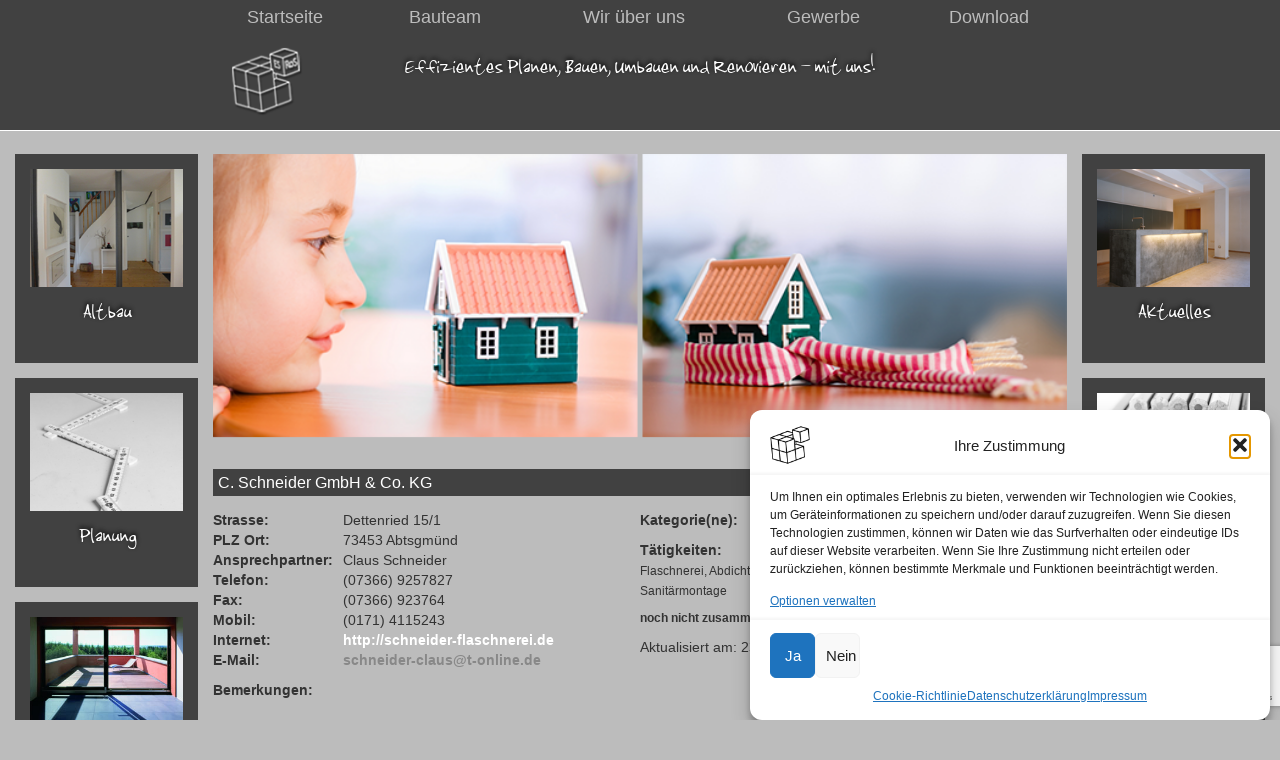

--- FILE ---
content_type: text/html; charset=UTF-8
request_url: https://www.effizient-planen.de/blog/firmen/flaschnerei-schneider-abtsgmuend/
body_size: 21719
content:
<!DOCTYPE html> 
<!--[if IEMobile 7 ]> <html lang="de"class="no-js iem7"> <![endif]-->
<!--[if lt IE 7 ]> <html lang="de" class="no-js ie6"> <![endif]-->
<!--[if IE 7 ]>    <html lang="de" class="no-js ie7"> <![endif]-->
<!--[if IE 8 ]>    <html lang="de" class="no-js ie8"> <![endif]-->
<!--[if (gte IE 9)|(gt IEMobile 7)|!(IEMobile)|!(IE)]><!--><html lang="de" class="no-js"><!--<![endif]-->
	<head>
    	<meta name="google-site-verification" content="o0U_y3ruD7JepunIjsejz9zYS2fXvWjUghz9JLgRyhE" />
       
        <meta charset="utf-8">

<!-- Diese Seite wurde optimiert mit wpSEO (https://www.wpseo.org). -->
<title>C. Schneider GmbH &#038; Co. KG › effizient-planen › Bauteam</title>
<meta name="robots" content="index, follow" />
<link rel="canonical" href="https://www.effizient-planen.de/blog/firmen/flaschnerei-schneider-abtsgmuend/" />

		
		<link rel="apple-touch-icon" sizes="120x120" href="/apple-touch-icon-120x120-precomposed.png" /> 
		<link rel="apple-touch-icon" sizes="152x152" href="/apple-touch-icon-152x152-precomposed.png" />
		<link rel="apple-touch-icon-precomposed" sizes="57x57" href="apple-touch-icon-57x57.png" />
<link rel="apple-touch-icon-precomposed" sizes="114x114" href="apple-touch-icon-114x114.png" />
<link rel="apple-touch-icon-precomposed" sizes="72x72" href="apple-touch-icon-72x72.png" />
<link rel="apple-touch-icon-precomposed" sizes="144x144" href="apple-touch-icon-144x144.png" />
<link rel="apple-touch-icon-precomposed" sizes="60x60" href="apple-touch-icon-60x60.png" />
<link rel="apple-touch-icon-precomposed" sizes="120x120" href="apple-touch-icon-120x120.png" />
<link rel="apple-touch-icon-precomposed" sizes="76x76" href="apple-touch-icon-76x76.png" />
<link rel="apple-touch-icon-precomposed" sizes="152x152" href="apple-touch-icon-152x152.png" />
<link rel="icon" type="image/png" href="favicon-196x196.png" sizes="196x196" />
<link rel="icon" type="image/png" href="favicon-96x96.png" sizes="96x96" />
<link rel="icon" type="image/png" href="favicon-32x32.png" sizes="32x32" />
<link rel="icon" type="image/png" href="favicon-16x16.png" sizes="16x16" />
<link rel="icon" type="image/png" href="favicon-128.png" sizes="128x128" />
<meta name="application-name" content="&nbsp;"/>
<meta name="msapplication-TileColor" content="#FFFFFF" />
<meta name="msapplication-TileImage" content="mstile-144x144.png" />
<meta name="msapplication-square70x70logo" content="mstile-70x70.png" />
<meta name="msapplication-square150x150logo" content="mstile-150x150.png" />
<meta name="msapplication-wide310x150logo" content="mstile-310x150.png" />
<meta name="msapplication-square310x310logo" content="mstile-310x310.png" />

				
		<meta name="viewport" content="width=device-width, initial-scale=1.0">
               		
		<!-- media-queries.js (fallback) -->
		<!--[if lt IE 9]>
			<script src="https://css3-mediaqueries-js.googlecode.com/svn/trunk/css3-mediaqueries.js"></script>			
		<![endif]-->

		<!-- html5.js -->
		<!--[if lt IE 9]>
			<script src="https://html5shim.googlecode.com/svn/trunk/html5.js"></script>
			<script src="library/js/respond.min.js"></script>
		<![endif]-->
		
  		<link rel="pingback" href="https://www.effizient-planen.de/xmlrpc.php">
        		<script type='text/javascript' src='https://www.effizient-planen.de/wp-content/themes/bootstrap-ultimate/rsc/js/holder.js'></script>
        		
		<!-- theme options from options panel -->
       		
				                
	<style>img:is([sizes="auto" i], [sizes^="auto," i]) { contain-intrinsic-size: 3000px 1500px }</style>
			<script>var sf_ajax_root = 'https://www.effizient-planen.de/wp-admin/admin-ajax.php'</script>
		<!-- Google tag (gtag.js) consent mode dataLayer added by Site Kit -->
<script type="text/javascript" id="google_gtagjs-js-consent-mode-data-layer">
/* <![CDATA[ */
window.dataLayer = window.dataLayer || [];function gtag(){dataLayer.push(arguments);}
gtag('consent', 'default', {"ad_personalization":"denied","ad_storage":"denied","ad_user_data":"denied","analytics_storage":"denied","functionality_storage":"denied","security_storage":"denied","personalization_storage":"denied","region":["AT","BE","BG","CH","CY","CZ","DE","DK","EE","ES","FI","FR","GB","GR","HR","HU","IE","IS","IT","LI","LT","LU","LV","MT","NL","NO","PL","PT","RO","SE","SI","SK"],"wait_for_update":500});
window._googlesitekitConsentCategoryMap = {"statistics":["analytics_storage"],"marketing":["ad_storage","ad_user_data","ad_personalization"],"functional":["functionality_storage","security_storage"],"preferences":["personalization_storage"]};
window._googlesitekitConsents = {"ad_personalization":"denied","ad_storage":"denied","ad_user_data":"denied","analytics_storage":"denied","functionality_storage":"denied","security_storage":"denied","personalization_storage":"denied","region":["AT","BE","BG","CH","CY","CZ","DE","DK","EE","ES","FI","FR","GB","GR","HR","HU","IE","IS","IT","LI","LT","LU","LV","MT","NL","NO","PL","PT","RO","SE","SI","SK"],"wait_for_update":500};
/* ]]> */
</script>
<!-- End Google tag (gtag.js) consent mode dataLayer added by Site Kit -->
<link rel='dns-prefetch' href='//www.effizient-planen.de' />
<link rel='dns-prefetch' href='//secure.gravatar.com' />
<link rel='dns-prefetch' href='//www.googletagmanager.com' />
<link rel='dns-prefetch' href='//stats.wp.com' />
<link rel='dns-prefetch' href='//v0.wordpress.com' />
<link rel="alternate" type="application/rss+xml" title="effizient-planen &raquo; Feed" href="https://www.effizient-planen.de/feed/" />
<link rel="alternate" type="application/rss+xml" title="effizient-planen &raquo; Kommentar-Feed" href="https://www.effizient-planen.de/comments/feed/" />
<script type="text/javascript">
/* <![CDATA[ */
window._wpemojiSettings = {"baseUrl":"https:\/\/s.w.org\/images\/core\/emoji\/16.0.1\/72x72\/","ext":".png","svgUrl":"https:\/\/s.w.org\/images\/core\/emoji\/16.0.1\/svg\/","svgExt":".svg","source":{"concatemoji":"https:\/\/www.effizient-planen.de\/wp-includes\/js\/wp-emoji-release.min.js"}};
/*! This file is auto-generated */
!function(s,n){var o,i,e;function c(e){try{var t={supportTests:e,timestamp:(new Date).valueOf()};sessionStorage.setItem(o,JSON.stringify(t))}catch(e){}}function p(e,t,n){e.clearRect(0,0,e.canvas.width,e.canvas.height),e.fillText(t,0,0);var t=new Uint32Array(e.getImageData(0,0,e.canvas.width,e.canvas.height).data),a=(e.clearRect(0,0,e.canvas.width,e.canvas.height),e.fillText(n,0,0),new Uint32Array(e.getImageData(0,0,e.canvas.width,e.canvas.height).data));return t.every(function(e,t){return e===a[t]})}function u(e,t){e.clearRect(0,0,e.canvas.width,e.canvas.height),e.fillText(t,0,0);for(var n=e.getImageData(16,16,1,1),a=0;a<n.data.length;a++)if(0!==n.data[a])return!1;return!0}function f(e,t,n,a){switch(t){case"flag":return n(e,"\ud83c\udff3\ufe0f\u200d\u26a7\ufe0f","\ud83c\udff3\ufe0f\u200b\u26a7\ufe0f")?!1:!n(e,"\ud83c\udde8\ud83c\uddf6","\ud83c\udde8\u200b\ud83c\uddf6")&&!n(e,"\ud83c\udff4\udb40\udc67\udb40\udc62\udb40\udc65\udb40\udc6e\udb40\udc67\udb40\udc7f","\ud83c\udff4\u200b\udb40\udc67\u200b\udb40\udc62\u200b\udb40\udc65\u200b\udb40\udc6e\u200b\udb40\udc67\u200b\udb40\udc7f");case"emoji":return!a(e,"\ud83e\udedf")}return!1}function g(e,t,n,a){var r="undefined"!=typeof WorkerGlobalScope&&self instanceof WorkerGlobalScope?new OffscreenCanvas(300,150):s.createElement("canvas"),o=r.getContext("2d",{willReadFrequently:!0}),i=(o.textBaseline="top",o.font="600 32px Arial",{});return e.forEach(function(e){i[e]=t(o,e,n,a)}),i}function t(e){var t=s.createElement("script");t.src=e,t.defer=!0,s.head.appendChild(t)}"undefined"!=typeof Promise&&(o="wpEmojiSettingsSupports",i=["flag","emoji"],n.supports={everything:!0,everythingExceptFlag:!0},e=new Promise(function(e){s.addEventListener("DOMContentLoaded",e,{once:!0})}),new Promise(function(t){var n=function(){try{var e=JSON.parse(sessionStorage.getItem(o));if("object"==typeof e&&"number"==typeof e.timestamp&&(new Date).valueOf()<e.timestamp+604800&&"object"==typeof e.supportTests)return e.supportTests}catch(e){}return null}();if(!n){if("undefined"!=typeof Worker&&"undefined"!=typeof OffscreenCanvas&&"undefined"!=typeof URL&&URL.createObjectURL&&"undefined"!=typeof Blob)try{var e="postMessage("+g.toString()+"("+[JSON.stringify(i),f.toString(),p.toString(),u.toString()].join(",")+"));",a=new Blob([e],{type:"text/javascript"}),r=new Worker(URL.createObjectURL(a),{name:"wpTestEmojiSupports"});return void(r.onmessage=function(e){c(n=e.data),r.terminate(),t(n)})}catch(e){}c(n=g(i,f,p,u))}t(n)}).then(function(e){for(var t in e)n.supports[t]=e[t],n.supports.everything=n.supports.everything&&n.supports[t],"flag"!==t&&(n.supports.everythingExceptFlag=n.supports.everythingExceptFlag&&n.supports[t]);n.supports.everythingExceptFlag=n.supports.everythingExceptFlag&&!n.supports.flag,n.DOMReady=!1,n.readyCallback=function(){n.DOMReady=!0}}).then(function(){return e}).then(function(){var e;n.supports.everything||(n.readyCallback(),(e=n.source||{}).concatemoji?t(e.concatemoji):e.wpemoji&&e.twemoji&&(t(e.twemoji),t(e.wpemoji)))}))}((window,document),window._wpemojiSettings);
/* ]]> */
</script>
<style id='wp-emoji-styles-inline-css' type='text/css'>

	img.wp-smiley, img.emoji {
		display: inline !important;
		border: none !important;
		box-shadow: none !important;
		height: 1em !important;
		width: 1em !important;
		margin: 0 0.07em !important;
		vertical-align: -0.1em !important;
		background: none !important;
		padding: 0 !important;
	}
</style>
<link rel='stylesheet' id='wp-block-library-css' href='https://www.effizient-planen.de/wp-includes/css/dist/block-library/style.min.css' type='text/css' media='all' />
<style id='classic-theme-styles-inline-css' type='text/css'>
/*! This file is auto-generated */
.wp-block-button__link{color:#fff;background-color:#32373c;border-radius:9999px;box-shadow:none;text-decoration:none;padding:calc(.667em + 2px) calc(1.333em + 2px);font-size:1.125em}.wp-block-file__button{background:#32373c;color:#fff;text-decoration:none}
</style>
<link rel='stylesheet' id='mediaelement-css' href='https://www.effizient-planen.de/wp-includes/js/mediaelement/mediaelementplayer-legacy.min.css' type='text/css' media='all' />
<link rel='stylesheet' id='wp-mediaelement-css' href='https://www.effizient-planen.de/wp-includes/js/mediaelement/wp-mediaelement.min.css' type='text/css' media='all' />
<style id='jetpack-sharing-buttons-style-inline-css' type='text/css'>
.jetpack-sharing-buttons__services-list{display:flex;flex-direction:row;flex-wrap:wrap;gap:0;list-style-type:none;margin:5px;padding:0}.jetpack-sharing-buttons__services-list.has-small-icon-size{font-size:12px}.jetpack-sharing-buttons__services-list.has-normal-icon-size{font-size:16px}.jetpack-sharing-buttons__services-list.has-large-icon-size{font-size:24px}.jetpack-sharing-buttons__services-list.has-huge-icon-size{font-size:36px}@media print{.jetpack-sharing-buttons__services-list{display:none!important}}.editor-styles-wrapper .wp-block-jetpack-sharing-buttons{gap:0;padding-inline-start:0}ul.jetpack-sharing-buttons__services-list.has-background{padding:1.25em 2.375em}
</style>
<style id='global-styles-inline-css' type='text/css'>
:root{--wp--preset--aspect-ratio--square: 1;--wp--preset--aspect-ratio--4-3: 4/3;--wp--preset--aspect-ratio--3-4: 3/4;--wp--preset--aspect-ratio--3-2: 3/2;--wp--preset--aspect-ratio--2-3: 2/3;--wp--preset--aspect-ratio--16-9: 16/9;--wp--preset--aspect-ratio--9-16: 9/16;--wp--preset--color--black: #000000;--wp--preset--color--cyan-bluish-gray: #abb8c3;--wp--preset--color--white: #ffffff;--wp--preset--color--pale-pink: #f78da7;--wp--preset--color--vivid-red: #cf2e2e;--wp--preset--color--luminous-vivid-orange: #ff6900;--wp--preset--color--luminous-vivid-amber: #fcb900;--wp--preset--color--light-green-cyan: #7bdcb5;--wp--preset--color--vivid-green-cyan: #00d084;--wp--preset--color--pale-cyan-blue: #8ed1fc;--wp--preset--color--vivid-cyan-blue: #0693e3;--wp--preset--color--vivid-purple: #9b51e0;--wp--preset--gradient--vivid-cyan-blue-to-vivid-purple: linear-gradient(135deg,rgba(6,147,227,1) 0%,rgb(155,81,224) 100%);--wp--preset--gradient--light-green-cyan-to-vivid-green-cyan: linear-gradient(135deg,rgb(122,220,180) 0%,rgb(0,208,130) 100%);--wp--preset--gradient--luminous-vivid-amber-to-luminous-vivid-orange: linear-gradient(135deg,rgba(252,185,0,1) 0%,rgba(255,105,0,1) 100%);--wp--preset--gradient--luminous-vivid-orange-to-vivid-red: linear-gradient(135deg,rgba(255,105,0,1) 0%,rgb(207,46,46) 100%);--wp--preset--gradient--very-light-gray-to-cyan-bluish-gray: linear-gradient(135deg,rgb(238,238,238) 0%,rgb(169,184,195) 100%);--wp--preset--gradient--cool-to-warm-spectrum: linear-gradient(135deg,rgb(74,234,220) 0%,rgb(151,120,209) 20%,rgb(207,42,186) 40%,rgb(238,44,130) 60%,rgb(251,105,98) 80%,rgb(254,248,76) 100%);--wp--preset--gradient--blush-light-purple: linear-gradient(135deg,rgb(255,206,236) 0%,rgb(152,150,240) 100%);--wp--preset--gradient--blush-bordeaux: linear-gradient(135deg,rgb(254,205,165) 0%,rgb(254,45,45) 50%,rgb(107,0,62) 100%);--wp--preset--gradient--luminous-dusk: linear-gradient(135deg,rgb(255,203,112) 0%,rgb(199,81,192) 50%,rgb(65,88,208) 100%);--wp--preset--gradient--pale-ocean: linear-gradient(135deg,rgb(255,245,203) 0%,rgb(182,227,212) 50%,rgb(51,167,181) 100%);--wp--preset--gradient--electric-grass: linear-gradient(135deg,rgb(202,248,128) 0%,rgb(113,206,126) 100%);--wp--preset--gradient--midnight: linear-gradient(135deg,rgb(2,3,129) 0%,rgb(40,116,252) 100%);--wp--preset--font-size--small: 13px;--wp--preset--font-size--medium: 20px;--wp--preset--font-size--large: 36px;--wp--preset--font-size--x-large: 42px;--wp--preset--spacing--20: 0.44rem;--wp--preset--spacing--30: 0.67rem;--wp--preset--spacing--40: 1rem;--wp--preset--spacing--50: 1.5rem;--wp--preset--spacing--60: 2.25rem;--wp--preset--spacing--70: 3.38rem;--wp--preset--spacing--80: 5.06rem;--wp--preset--shadow--natural: 6px 6px 9px rgba(0, 0, 0, 0.2);--wp--preset--shadow--deep: 12px 12px 50px rgba(0, 0, 0, 0.4);--wp--preset--shadow--sharp: 6px 6px 0px rgba(0, 0, 0, 0.2);--wp--preset--shadow--outlined: 6px 6px 0px -3px rgba(255, 255, 255, 1), 6px 6px rgba(0, 0, 0, 1);--wp--preset--shadow--crisp: 6px 6px 0px rgba(0, 0, 0, 1);}:where(.is-layout-flex){gap: 0.5em;}:where(.is-layout-grid){gap: 0.5em;}body .is-layout-flex{display: flex;}.is-layout-flex{flex-wrap: wrap;align-items: center;}.is-layout-flex > :is(*, div){margin: 0;}body .is-layout-grid{display: grid;}.is-layout-grid > :is(*, div){margin: 0;}:where(.wp-block-columns.is-layout-flex){gap: 2em;}:where(.wp-block-columns.is-layout-grid){gap: 2em;}:where(.wp-block-post-template.is-layout-flex){gap: 1.25em;}:where(.wp-block-post-template.is-layout-grid){gap: 1.25em;}.has-black-color{color: var(--wp--preset--color--black) !important;}.has-cyan-bluish-gray-color{color: var(--wp--preset--color--cyan-bluish-gray) !important;}.has-white-color{color: var(--wp--preset--color--white) !important;}.has-pale-pink-color{color: var(--wp--preset--color--pale-pink) !important;}.has-vivid-red-color{color: var(--wp--preset--color--vivid-red) !important;}.has-luminous-vivid-orange-color{color: var(--wp--preset--color--luminous-vivid-orange) !important;}.has-luminous-vivid-amber-color{color: var(--wp--preset--color--luminous-vivid-amber) !important;}.has-light-green-cyan-color{color: var(--wp--preset--color--light-green-cyan) !important;}.has-vivid-green-cyan-color{color: var(--wp--preset--color--vivid-green-cyan) !important;}.has-pale-cyan-blue-color{color: var(--wp--preset--color--pale-cyan-blue) !important;}.has-vivid-cyan-blue-color{color: var(--wp--preset--color--vivid-cyan-blue) !important;}.has-vivid-purple-color{color: var(--wp--preset--color--vivid-purple) !important;}.has-black-background-color{background-color: var(--wp--preset--color--black) !important;}.has-cyan-bluish-gray-background-color{background-color: var(--wp--preset--color--cyan-bluish-gray) !important;}.has-white-background-color{background-color: var(--wp--preset--color--white) !important;}.has-pale-pink-background-color{background-color: var(--wp--preset--color--pale-pink) !important;}.has-vivid-red-background-color{background-color: var(--wp--preset--color--vivid-red) !important;}.has-luminous-vivid-orange-background-color{background-color: var(--wp--preset--color--luminous-vivid-orange) !important;}.has-luminous-vivid-amber-background-color{background-color: var(--wp--preset--color--luminous-vivid-amber) !important;}.has-light-green-cyan-background-color{background-color: var(--wp--preset--color--light-green-cyan) !important;}.has-vivid-green-cyan-background-color{background-color: var(--wp--preset--color--vivid-green-cyan) !important;}.has-pale-cyan-blue-background-color{background-color: var(--wp--preset--color--pale-cyan-blue) !important;}.has-vivid-cyan-blue-background-color{background-color: var(--wp--preset--color--vivid-cyan-blue) !important;}.has-vivid-purple-background-color{background-color: var(--wp--preset--color--vivid-purple) !important;}.has-black-border-color{border-color: var(--wp--preset--color--black) !important;}.has-cyan-bluish-gray-border-color{border-color: var(--wp--preset--color--cyan-bluish-gray) !important;}.has-white-border-color{border-color: var(--wp--preset--color--white) !important;}.has-pale-pink-border-color{border-color: var(--wp--preset--color--pale-pink) !important;}.has-vivid-red-border-color{border-color: var(--wp--preset--color--vivid-red) !important;}.has-luminous-vivid-orange-border-color{border-color: var(--wp--preset--color--luminous-vivid-orange) !important;}.has-luminous-vivid-amber-border-color{border-color: var(--wp--preset--color--luminous-vivid-amber) !important;}.has-light-green-cyan-border-color{border-color: var(--wp--preset--color--light-green-cyan) !important;}.has-vivid-green-cyan-border-color{border-color: var(--wp--preset--color--vivid-green-cyan) !important;}.has-pale-cyan-blue-border-color{border-color: var(--wp--preset--color--pale-cyan-blue) !important;}.has-vivid-cyan-blue-border-color{border-color: var(--wp--preset--color--vivid-cyan-blue) !important;}.has-vivid-purple-border-color{border-color: var(--wp--preset--color--vivid-purple) !important;}.has-vivid-cyan-blue-to-vivid-purple-gradient-background{background: var(--wp--preset--gradient--vivid-cyan-blue-to-vivid-purple) !important;}.has-light-green-cyan-to-vivid-green-cyan-gradient-background{background: var(--wp--preset--gradient--light-green-cyan-to-vivid-green-cyan) !important;}.has-luminous-vivid-amber-to-luminous-vivid-orange-gradient-background{background: var(--wp--preset--gradient--luminous-vivid-amber-to-luminous-vivid-orange) !important;}.has-luminous-vivid-orange-to-vivid-red-gradient-background{background: var(--wp--preset--gradient--luminous-vivid-orange-to-vivid-red) !important;}.has-very-light-gray-to-cyan-bluish-gray-gradient-background{background: var(--wp--preset--gradient--very-light-gray-to-cyan-bluish-gray) !important;}.has-cool-to-warm-spectrum-gradient-background{background: var(--wp--preset--gradient--cool-to-warm-spectrum) !important;}.has-blush-light-purple-gradient-background{background: var(--wp--preset--gradient--blush-light-purple) !important;}.has-blush-bordeaux-gradient-background{background: var(--wp--preset--gradient--blush-bordeaux) !important;}.has-luminous-dusk-gradient-background{background: var(--wp--preset--gradient--luminous-dusk) !important;}.has-pale-ocean-gradient-background{background: var(--wp--preset--gradient--pale-ocean) !important;}.has-electric-grass-gradient-background{background: var(--wp--preset--gradient--electric-grass) !important;}.has-midnight-gradient-background{background: var(--wp--preset--gradient--midnight) !important;}.has-small-font-size{font-size: var(--wp--preset--font-size--small) !important;}.has-medium-font-size{font-size: var(--wp--preset--font-size--medium) !important;}.has-large-font-size{font-size: var(--wp--preset--font-size--large) !important;}.has-x-large-font-size{font-size: var(--wp--preset--font-size--x-large) !important;}
:where(.wp-block-post-template.is-layout-flex){gap: 1.25em;}:where(.wp-block-post-template.is-layout-grid){gap: 1.25em;}
:where(.wp-block-columns.is-layout-flex){gap: 2em;}:where(.wp-block-columns.is-layout-grid){gap: 2em;}
:root :where(.wp-block-pullquote){font-size: 1.5em;line-height: 1.6;}
</style>
<link rel='stylesheet' id='contact-form-7-css' href='https://www.effizient-planen.de/wp-content/plugins/contact-form-7/includes/css/styles.css' type='text/css' media='all' />
<link rel='stylesheet' id='photocrati-image_protection-css-css' href='https://www.effizient-planen.de/wp-content/plugins/nextgen-gallery-plus/static/Display/ImageProtection/style.css' type='text/css' media='all' />
<link rel='stylesheet' id='cmplz-general-css' href='https://www.effizient-planen.de/wp-content/plugins/complianz-gdpr-premium/assets/css/cookieblocker.min.css' type='text/css' media='all' />
<link rel='stylesheet' id='bootstrap-css' href='https://www.effizient-planen.de/wp-content/themes/bootstrap-ultimate/lib/bootstrap/css/bootstrap.min.css' type='text/css' media='all' />
<link rel='stylesheet' id='fontawesome-css' href='https://www.effizient-planen.de/wp-content/themes/bootstrap-ultimate/lib/font-awesome/css/font-awesome.min.css' type='text/css' media='all' />
<link rel='stylesheet' id='colorbox-css' href='https://www.effizient-planen.de/wp-content/themes/bootstrap-ultimate/lib/colorbox/colorbox.css' type='text/css' media='all' />
<link rel='stylesheet' id='bootstrap-ultimate-css' href='https://www.effizient-planen.de/wp-content/themes/bootstrap-ultimate/style.css' type='text/css' media='all' />
<link rel='stylesheet' id='sf-style-css' href='https://www.effizient-planen.de/wp-content/plugins/filter-custom-fields-taxonomies-light/res/style.css' type='text/css' media='all' />
<script data-service="burst" data-category="statistics" data-wpacu-script-handle='burst-timeme' type="text/plain" async data-cmplz-src="https://www.effizient-planen.de/wp-content/plugins/burst-statistics/helpers/timeme/timeme.min.js" id="burst-timeme-js"></script>
<script type="text/javascript" id="burst-js-extra">
/* <![CDATA[ */
var burst = {"tracking":{"isInitialHit":true,"lastUpdateTimestamp":0,"beacon_url":"https:\/\/www.effizient-planen.de\/wp-content\/plugins\/burst-statistics\/endpoint.php","ajaxUrl":"https:\/\/www.effizient-planen.de\/wp-admin\/admin-ajax.php"},"options":{"cookieless":0,"pageUrl":"https:\/\/www.effizient-planen.de\/blog\/firmen\/flaschnerei-schneider-abtsgmuend\/","beacon_enabled":1,"do_not_track":0,"enable_turbo_mode":0,"track_url_change":0,"cookie_retention_days":30,"debug":0},"goals":{"completed":[],"scriptUrl":"https:\/\/www.effizient-planen.de\/wp-content\/plugins\/burst-statistics\/\/assets\/js\/build\/burst-goals.js?v=1758720684","active":[]},"cache":{"uid":null,"fingerprint":null,"isUserAgent":null,"isDoNotTrack":null,"useCookies":null}};
/* ]]> */
</script>
<script data-service="burst" data-category="statistics" data-wpacu-script-handle='burst' type="text/plain" async data-cmplz-src="https://www.effizient-planen.de/wp-content/plugins/burst-statistics/assets/js/build/burst.min.js" id="burst-js"></script>
<script type="text/javascript" src="https://www.effizient-planen.de/wp-includes/js/jquery/jquery.min.js" id="jquery-core-js"></script>
<script type="text/javascript" src="https://www.effizient-planen.de/wp-includes/js/jquery/jquery-migrate.min.js" id="jquery-migrate-js"></script>
<script type="text/javascript" src="https://www.effizient-planen.de/wp-content/plugins/nextgen-gallery-plus/static/Display/ImageProtection/pressure.js" id="pressure-js"></script>
<script type="text/javascript" id="photocrati-image_protection-js-js-extra">
/* <![CDATA[ */
var photocrati_image_protection_global = {"enabled":"1"};
/* ]]> */
</script>
<script type="text/javascript" src="https://www.effizient-planen.de/wp-content/plugins/nextgen-gallery-plus/static/Display/ImageProtection/main.js" id="photocrati-image_protection-js-js"></script>
<script type="text/javascript" src="https://www.effizient-planen.de/wp-content/themes/bootstrap-ultimate/rsc/js/modernizr.min.js" id="modernizr-js"></script>

<!-- Google tag (gtag.js) snippet added by Site Kit -->
<!-- Google Analytics snippet added by Site Kit -->
<script type="text/javascript" src="https://www.googletagmanager.com/gtag/js?id=GT-K8GQG3L" id="google_gtagjs-js" async></script>
<script type="text/javascript" id="google_gtagjs-js-after">
/* <![CDATA[ */
window.dataLayer = window.dataLayer || [];function gtag(){dataLayer.push(arguments);}
gtag("set","linker",{"domains":["www.effizient-planen.de"]});
gtag("js", new Date());
gtag("set", "developer_id.dZTNiMT", true);
gtag("config", "GT-K8GQG3L");
/* ]]> */
</script>
<script type="text/javascript" src="https://www.effizient-planen.de/wp-content/plugins/filter-custom-fields-taxonomies-light/res/sf.js" id="sf-script-js"></script>
<link rel="https://api.w.org/" href="https://www.effizient-planen.de/wp-json/" /><link rel="alternate" title="oEmbed (JSON)" type="application/json+oembed" href="https://www.effizient-planen.de/wp-json/oembed/1.0/embed?url=https%3A%2F%2Fwww.effizient-planen.de%2Fblog%2Ffirmen%2Fflaschnerei-schneider-abtsgmuend%2F" />
<link rel="alternate" title="oEmbed (XML)" type="text/xml+oembed" href="https://www.effizient-planen.de/wp-json/oembed/1.0/embed?url=https%3A%2F%2Fwww.effizient-planen.de%2Fblog%2Ffirmen%2Fflaschnerei-schneider-abtsgmuend%2F&#038;format=xml" />
<meta name="generator" content="Site Kit by Google 1.170.0" />	<style>img#wpstats{display:none}</style>
					<style>.cmplz-hidden {
					display: none !important;
				}</style><!-- All in one Favicon 4.8 --><link rel="shortcut icon" href="https://www.effizient-planen.de/favicon.ico" />
<link rel="apple-touch-icon" href="https://www.effizient-planen.de/wp-content/uploads/2018/05/apple-touch-icon.png" />

<!-- Jetpack Open Graph Tags -->
<meta property="og:type" content="article" />
<meta property="og:title" content="C. Schneider GmbH &#038; Co. KG › effizient-planen › Bauteam" />
<meta property="og:url" content="https://www.effizient-planen.de/blog/firmen/flaschnerei-schneider-abtsgmuend/" />
<meta property="article:published_time" content="2016-05-23T16:16:58+00:00" />
<meta property="article:modified_time" content="2024-06-02T11:43:24+00:00" />
<meta property="og:site_name" content="effizient-planen" />
<meta property="og:image" content="https://www.effizient-planen.de/wp-content/uploads/2019/01/cropped-logo-wuerfel-skelett-ros-512-512.png" />
<meta property="og:image:width" content="512" />
<meta property="og:image:height" content="512" />
<meta property="og:image:alt" content="" />
<meta name="twitter:text:title" content="C. Schneider GmbH &#038; Co. KG" />
<meta name="twitter:image" content="https://www.effizient-planen.de/wp-content/uploads/2019/01/cropped-logo-wuerfel-skelett-ros-512-512-270x270.png" />
<meta name="twitter:card" content="summary" />
<meta name="twitter:description" content="Besuchen Sie den Beitrag für mehr Info." />

<!-- End Jetpack Open Graph Tags -->
<link rel="icon" href="https://www.effizient-planen.de/wp-content/uploads/2019/01/cropped-logo-wuerfel-skelett-ros-512-512-32x32.png" sizes="32x32" />
<link rel="icon" href="https://www.effizient-planen.de/wp-content/uploads/2019/01/cropped-logo-wuerfel-skelett-ros-512-512-192x192.png" sizes="192x192" />
<link rel="apple-touch-icon" href="https://www.effizient-planen.de/wp-content/uploads/2019/01/cropped-logo-wuerfel-skelett-ros-512-512-180x180.png" />
<meta name="msapplication-TileImage" content="https://www.effizient-planen.de/wp-content/uploads/2019/01/cropped-logo-wuerfel-skelett-ros-512-512-270x270.png" />
<style>.navbar {margin-bottom: 0}
			body{ 
			 font-family: Helvetica Neue, Helvetica, Arial, sans-serif;font-weight: normal;font-size: 14px;}
			h1, h2, h3, h4, h5, h6, .h1, .h2, .h3, .h4, .h5, .h6{		
			  font-family: Helvetica Neue, Helvetica, Arial, sans-serif;font-weight: normal;}
		   .navbaaar, .navbar-default .navbar-nav > li > a, .navbar-inverse .navbar-nav > li > a, .dropdown-menu > li > a{		
			  font-family: Helvetica Neue, Helvetica, Arial, sans-serif;font-weight: normal;font-size: 14px;}
        .carousel { 
			overflow: hidden;
			max-height: 320px; 
          color: ; 
        }body {background-color: #bcbcbc}#maincnot,#inner-footer {background-color: #bcbcbc}
        </style>		<link href='https://fonts.googleapis.com/css?family=Hind' rel='stylesheet' type='text/css'>
		<link href='https://www.effizient-planen.de/wp-content/themes/bootstrap-ultimate/style4.css' rel='stylesheet' type='text/css'>
		
	<!--	<script src="https://www.effizient-planen.de/wp-content/themes/bootstrap-ultimate/SpryAssets/SpryTabbedPanels.js" type="text/javascript"></script>
		<link href="https://www.effizient-planen.de/wp-content/themes/bootstrap-ultimate/SpryAssets/SpryMenuBarHorizontal.css" rel="stylesheet" type="text/css">
		<link href="https://www.effizient-planen.de/wp-content/themes/bootstrap-ultimate/SpryAssets/SpryTabbedPanels.css" rel="stylesheet" type="text/css"> -->
	</head>
	<body data-rsssl=1 data-cmplz=2 class="wp-singular firmen-template-default single single-firmen postid-2155 wp-theme-bootstrap-ultimate fixednav metaslider-plugin" data-burst_id="2155" data-burst_type="firmen">
	<div id="wrap">			
		<header role="banner">
			<div id="inner-header" class="clearfix">			
				<div class="navbar navbar-default navbar-fixed-top">
					<div id="navbarcont">
						                         
						<div class="nav-container row">
                                								<div id="logo_klein">
									<a title="Effizientes Planen, Bauen, Umbauen und Renovieren - mit uns!" href="https://www.effizient-planen.de">
											<img src="https://www.effizient-planen.de/wp-content/themes/bootstrap-ultimate/logo.png" alt="Effizientes Planen, Bauen, Umbauen und Renovieren - mit uns!">
									</a>
								</div>
								
								
								<div class="navbar-header col-md-2">
                                    <button type="button" class="navbar-toggle" data-toggle="collapse" data-target=".navbar-collapse">
                                        <span class="icon-bar"></span>
                                        <span class="icon-bar"></span>
                                        <span class="icon-bar"></span>
                                    </button>
            
								</div><!-- end .navbar-header -->
                                                               <div class="col-md-8" id="topmenuwrap">
										<nav role="navigation">
                                		                                            <div class="navbar-collapse collapse">
                                            <ul id="menu-hauptmenu" class="top-nav clearfix nav navbar-nav"><li id="menu-item-68" class="menu-item menu-item-type-post_type menu-item-object-page menu-item-home depth0"><a href="https://www.effizient-planen.de/">Startseite</a></li>
<li id="menu-item-1848" class="menu-item menu-item-type-post_type menu-item-object-page depth0"><a href="https://www.effizient-planen.de/handwerker/">Bauteam</a></li>
<li id="menu-item-66" class="menu-item menu-item-type-post_type menu-item-object-page depth0"><a href="https://www.effizient-planen.de/wir-ueber-uns/">Wir über uns</a></li>
<li id="menu-item-3258" class="menu-item menu-item-type-custom menu-item-object-custom depth0"><a href="https://www.effizient-consulting.de">Gewerbe</a></li>
<li id="menu-item-218" class="menu-item menu-item-type-taxonomy menu-item-object-category depth0"><a href="https://www.effizient-planen.de/blog/category/downloadbereich/">Download</a></li>
</ul>                                            </div>
										</nav>		
                                        				
                                </div><!-- end #topmenuwrap -->
							<div class="col-md-2"></div>
						</div><!-- nav-container row -->
					</div> <!-- end .#navbarcont.container -->
                                                   <!--   <div class="clearfix visible-xs visible-sm"></div> -->
				<div id="top">
					<div class="col-md-2" ></div>
					<div class="col-md-1" >
						<div style="float:left;margin-bottom:10px;">
							<a title="Effizientes Planen, Bauen, Umbauen und Renovieren - mit uns!" href="https://www.effizient-planen.de">
									<img src="https://www.effizient-planen.de/wp-content/themes/bootstrap-ultimate/logo.png" class="img-responsive"  alt="Effizientes Planen, Bauen, Umbauen und Renovieren - mit uns!">
							</a>
						</div>
					</div>
					<div class="col-md-6" >
							<span id="slogan" >Effizientes Planen, Bauen, Umbauen und Renovieren - mit uns!</span>
					</div>
					<div class="col-md-1" ></div>
					<div class="col-md-2" ></div>
				</div>
				</div> <!-- end .navbar -->	
				
			</div> <!-- end #inner-header -->
		</header> <!-- end header --><div class="container" id="maincnot" style="width:100%;">

	<div id="content" class="clearfix">
		        		
		<div id="left" class="col-sm-2" >
		<div class="bereich">
		
		                        <div class="view view-fourth">
								<div class="bereich_img"><img src="https://www.effizient-planen.de/wp-content/themes/bootstrap-ultimate/altbau.png" /></div>
								<h3>Altbau</h3>
							<div class="mask">
								<h2>Altbau</h2>
								<div class="menu-altbau-container"><ul id="menu-altbau" class="menu"><li id="menu-item-73" class="menu-item menu-item-type-post_type menu-item-object-post menu-item-73"><a href="https://www.effizient-planen.de/blog/altbau-das-besondere/">Das Besondere</a></li>
<li id="menu-item-2774" class="menu-item menu-item-type-post_type menu-item-object-post menu-item-2774"><a href="https://www.effizient-planen.de/blog/analyse-massnahme-erstberatung/">Erstberatung</a></li>
<li id="menu-item-69" class="menu-item menu-item-type-post_type menu-item-object-post menu-item-69"><a href="https://www.effizient-planen.de/blog/analyse-massnahme-energieberatung/">Energieberatung</a></li>
<li id="menu-item-70" class="menu-item menu-item-type-post_type menu-item-object-post menu-item-70"><a href="https://www.effizient-planen.de/blog/analyse-massnahme-energiesanierung/">Energiesanierung</a></li>
<li id="menu-item-77" class="menu-item menu-item-type-post_type menu-item-object-post menu-item-77"><a href="https://www.effizient-planen.de/blog/tipps-energieausweis/">Energieausweis</a></li>
<li id="menu-item-75" class="menu-item menu-item-type-post_type menu-item-object-post menu-item-75"><a href="https://www.effizient-planen.de/blog/tipps-foerderung/">Förderung</a></li>
</ul></div>							</div>
                        </div> 
				</div>
		<div class="bereich">
				<div class="view view-fourth">
								<div class="bereich_img"><img src="https://www.effizient-planen.de/wp-content/themes/bootstrap-ultimate/planung.png" /></div>
								<h3>Planung</h3>
							<div class="mask">
								<h2>Planung</h2>
								<div class="menu-planung-container"><ul id="menu-planung" class="menu"><li id="menu-item-106" class="menu-item menu-item-type-post_type menu-item-object-post menu-item-106"><a href="https://www.effizient-planen.de/blog/uebersicht/" title="Planung in 3 Dimensionen">Allgemein</a></li>
<li id="menu-item-100" class="menu-item menu-item-type-post_type menu-item-object-post menu-item-100"><a href="https://www.effizient-planen.de/blog/gebaeudemodell/">Gebäudemodell</a></li>
<li id="menu-item-1278" class="menu-item menu-item-type-post_type menu-item-object-post menu-item-1278"><a href="https://www.effizient-planen.de/blog/analyse-massnahme-flexjet-aufmass/">Flexjet Aufmaß</a></li>
<li id="menu-item-103" class="menu-item menu-item-type-post_type menu-item-object-post menu-item-103"><a href="https://www.effizient-planen.de/blog/wir-sind-ihr-architekt-individuell-und-guenstig/">Individuell und günstig</a></li>
<li id="menu-item-101" class="menu-item menu-item-type-post_type menu-item-object-post menu-item-101"><a href="https://www.effizient-planen.de/blog/wir-sind-ihr-architekt-baukosten/">Baukosten</a></li>
<li id="menu-item-104" class="menu-item menu-item-type-post_type menu-item-object-post menu-item-104"><a href="https://www.effizient-planen.de/blog/wir-sind-ihr-architekt-leistungen/">Leistungen</a></li>
<li id="menu-item-102" class="menu-item menu-item-type-post_type menu-item-object-post menu-item-102"><a href="https://www.effizient-planen.de/blog/wir-sind-ihr-architekt-honorar/">Honorar</a></li>
</ul></div>							</div>
                        </div> 
				</div>
		<div class="bereich">
				<div class="view view-fourth">
								<div class="bereich_img"><img src="https://www.effizient-planen.de/wp-content/themes/bootstrap-ultimate/neubau.png" /></div>
								<h3>Neubau</h3>
							<div class="mask">
								<h2>Neubau</h2>
								<div class="menu-neubau-container"><ul id="menu-neubau" class="menu"><li id="menu-item-122" class="menu-item menu-item-type-post_type menu-item-object-post menu-item-122"><a href="https://www.effizient-planen.de/blog/festpreisangebote/">Festpreisangebote</a></li>
<li id="menu-item-571" class="menu-item menu-item-type-post_type menu-item-object-page menu-item-571"><a href="https://www.effizient-planen.de/bauweisen-beschreibung/">Bauweisen Übersicht</a></li>
<li id="menu-item-1305" class="menu-item menu-item-type-post_type menu-item-object-page menu-item-1305"><a href="https://www.effizient-planen.de/bauweisen-beispiele/">Bauweisen Beispiele</a></li>
<li id="menu-item-2902" class="menu-item menu-item-type-post_type menu-item-object-page menu-item-2902"><a href="https://www.effizient-planen.de/baudetails/">Baudetails</a></li>
<li id="menu-item-2920" class="menu-item menu-item-type-post_type menu-item-object-page menu-item-2920"><a href="https://www.effizient-planen.de/ausschreibung/">Leistungsverzeichnis</a></li>
<li id="menu-item-2935" class="menu-item menu-item-type-post_type menu-item-object-page menu-item-2935"><a href="https://www.effizient-planen.de/energieeffizientes-bauen/">Energieeffizientes Bauen</a></li>
<li id="menu-item-1330" class="menu-item menu-item-type-post_type menu-item-object-post menu-item-1330"><a href="https://www.effizient-planen.de/blog/barrierefreies-bauen/">Barrierefreies Bauen</a></li>
</ul></div>							</div>
                        </div> 
				
		</div>
		</div>
		<div id="main" class="col-sm-8" role="main">
		<div id="slider">
		<div id="metaslider-id-94" style="width: 100%; margin: 0 auto;" class="ml-slider-3-101-0 metaslider metaslider-flex metaslider-94 ml-slider ms-theme-default nav-hidden" role="region" aria-label="Startseite" data-height="300" data-width="700">
    <div id="metaslider_container_94">
        <div id="metaslider_94">
            <ul class='slides'>
                <li style="display: block; width: 100%;" class="slide-978 ms-image " aria-roledescription="slide" data-date="2015-07-02 13:09:10"><img src="https://www.effizient-planen.de/wp-content/uploads/2015/07/Kind-mit-Haus1.png" height="300" width="700" alt="" class="slider-94 slide-978 msDefaultImage" /></li>
                <li style="display: none; width: 100%;" class="slide-926 ms-image " aria-roledescription="slide" data-date="2015-06-22 14:49:06"><img src="https://www.effizient-planen.de/wp-content/uploads/2015/06/Fassade-bunt-Slider.png" height="300" width="700" alt="" class="slider-94 slide-926 msDefaultImage" /></li>
                <li style="display: none; width: 100%;" class="slide-927 ms-image " aria-roledescription="slide" data-date="2015-06-22 14:49:38"><img src="https://www.effizient-planen.de/wp-content/uploads/2015/06/Fassade-Fachwerk-Slider.png" height="300" width="700" alt="" class="slider-94 slide-927 msDefaultImage" /></li>
            </ul>
        </div>
        
    </div>
</div>		
		</div>
						
					  
	<article id="post-2155" class="clearfix post-2155 firmen type-firmen status-publish hentry category-handwerker" role="article" itemscope itemtype="http://schema.org/BlogPosting" >
	<header>							
							<div class="page-header"><h1 class="single-title" itemprop="headline">C. Schneider GmbH &#038; Co. KG<a style="float:right;font-weight:normal;font-size:11px;" href="javascript:history.back()">...zurück</a></h1></div>
	</header> <!-- end article header -->
	<section class="post_content col-sm-6" style="padding-left:0px;max-height:300px;overflow:auto;">
		  				<p>
				<strong style="float:left;width:130px;" >Strasse:</strong>Dettenried 15/1<br />				   <strong style="float:left;width:130px;">PLZ Ort:</strong>73453 Abtsgmünd<br />				 <strong style="float:left;width:130px;">Ansprechpartner:</strong> Claus Schneider<br />					<strong style="float:left;width:130px;">Telefon:</strong>(07366) 9257827<br />				<strong style="float:left;width:130px;">Fax:</strong>(07366) 923764<br />					<strong style="float:left;width:130px;">Mobil:</strong>(0171) 4115243<br />					<strong style="float:left;width:130px;">Internet:</strong><a title="C. Schneider GmbH &#038; Co. KG" target="_blank" href="http://schneider-flaschnerei.de" >http://schneider-flaschnerei.de</a><br />				<strong style="float:left;width:130px;">E-Mail:</strong><a style="color:#888;" href="mailto:schneider-claus@t-online.de title="E-Mail schreiben" >schneider-claus@t-online.de</a><br />				</p>
				
				<strong style="float:left;width:130px;">Bemerkungen:</strong><br />
				<div id="bemerkungen">
				              </div>
	</section> <!-- end article section -->
	<div id="slider2" style="text-align:left;" class="col-sm-3">
	
	<strong>Kategorie(ne):</strong> 											<ul style="list-style-type:none;padding:0px;" >
																								<li></li>
																								<li></li>
											</ul>
	
	<p style="text-align:left;" > <strong>Tätigkeiten:</strong><br /><span style="text-align:left;font-size:12px;" >Flaschnerei, Abdichtung, Sanitärmontage</span><br />				</p>
				<p style="text-align:left;font-size:12px;"><strong>
	noch nicht zusammen gearbeitet	</strong></p>
	<p>Aktualisiert am: 23.05.2016</p>
		 
	</div>
	<div class="col-sm-3" style="padding-right:0px;text-align:right;" >
	<img style="float:right;margin-bottom:10px;" src="https://www.effizient-planen.de//resources/HandwerkerBilder/logo_schneider.gif" />
	
	
	</div>
  <footer>
      <div class="post_meta"> 
               	    </div> 
  </footer> <!-- end article footer -->

</article> <!-- end article -->		
													
					
										
				</div> <!-- end #main -->
				<div id="right" class="col-sm-2" >
				<div class="bereich">
						<div class="view view-fourth">
								<div class="bereich_img"><img src="https://www.effizient-planen.de/wp-content/themes/bootstrap-ultimate/aktuelles.png" /></div>
								<h3>Aktuelles</h3>
							<div class="mask">
								<h2>Aktuelles</h2>
								<p>Aktuelle Neuigkeiten über Modernisierung und Renovierung von Altbauten sowie den Umbau, Anbau und Neubau von Häusern</p>
								
								<!-- Print a link to this category -->
								<p><a style="color:#fff;" href="https://www.effizient-planen.de/blog/category/aktuelles/" title="Aktuelles">Hier gehts zu den News</a></p>
							</div>
                        </div> 
						</div>
				<div class="bereich">
													<div class="view view-fourth">
								<div class="bereich_img"><img src="https://www.effizient-planen.de/wp-content/themes/bootstrap-ultimate/kontakt.png" /></div>
								<h3>Kontakt</h3>
							<div class="mask">
								<h2>Kontakt</h2>
								<p>Wir freuen uns, wenn wir Ihnen weiterhelfen können!<br />
									Bitte füllen Sie unser Kontaktformular aus, senden Sie uns eine E-Mail oder rufen Sie uns an!</p>
								<p><a style="color:#fff;" href="https://www.effizient-planen.de/index.php?p=12" title="Kontakt">Zum Kontaktformular</a></p>
							</div>
                        </div> 
				
				</div>
				<div class="bereich">
				<div class="view view-fourth">
								<div class="bereich_img"><img src="https://www.effizient-planen.de/wp-content/themes/bootstrap-ultimate/referenzen.png" /></div>
								<h3>Referenzen</h3>
							<div class="mask">
								<h2>Referenzen</h2>
								<p>Hier finden Sie eine Auswahl unserer bisherigen Tätigkeiten und Referenzen im Bereich Bestandsbau und Neubau</p>
								<p><a style="color:#fff;" href="https://www.effizient-planen.de/index.php?p=211" title="Kontakt">Zu den Referenzen</a></p>
							</div>
                        </div> 
				</div>
							</div> <!-- end #content -->
	</div><!-- maincnot -->



                <footer role="contentinfo" id="footer">
				
                    <div id="inner-footer" class="col-sm-12" style="padding-bottom:0px;">
                   <div class="col-sm-2 footer-links"></div>
                      <div id="widget-footer" class="clearfix row col-sm-8">
                        <div id="nav_menu-2" class="widget col-sm-3 widget_nav_menu"><h4 class="widgettitle">Planung</h4><div class="menu-planung-container"><ul id="menu-planung-1" class="menu"><li class="menu-item menu-item-type-post_type menu-item-object-post menu-item-106"><a href="https://www.effizient-planen.de/blog/uebersicht/" title="Planung in 3 Dimensionen">Allgemein</a></li>
<li class="menu-item menu-item-type-post_type menu-item-object-post menu-item-100"><a href="https://www.effizient-planen.de/blog/gebaeudemodell/">Gebäudemodell</a></li>
<li class="menu-item menu-item-type-post_type menu-item-object-post menu-item-1278"><a href="https://www.effizient-planen.de/blog/analyse-massnahme-flexjet-aufmass/">Flexjet Aufmaß</a></li>
<li class="menu-item menu-item-type-post_type menu-item-object-post menu-item-103"><a href="https://www.effizient-planen.de/blog/wir-sind-ihr-architekt-individuell-und-guenstig/">Individuell und günstig</a></li>
<li class="menu-item menu-item-type-post_type menu-item-object-post menu-item-101"><a href="https://www.effizient-planen.de/blog/wir-sind-ihr-architekt-baukosten/">Baukosten</a></li>
<li class="menu-item menu-item-type-post_type menu-item-object-post menu-item-104"><a href="https://www.effizient-planen.de/blog/wir-sind-ihr-architekt-leistungen/">Leistungen</a></li>
<li class="menu-item menu-item-type-post_type menu-item-object-post menu-item-102"><a href="https://www.effizient-planen.de/blog/wir-sind-ihr-architekt-honorar/">Honorar</a></li>
</ul></div></div>                        <div id="nav_menu-3" class="widget col-sm-3 widget_nav_menu"><h4 class="widgettitle">Altbau</h4><div class="menu-altbau-container"><ul id="menu-altbau-1" class="menu"><li class="menu-item menu-item-type-post_type menu-item-object-post menu-item-73"><a href="https://www.effizient-planen.de/blog/altbau-das-besondere/">Das Besondere</a></li>
<li class="menu-item menu-item-type-post_type menu-item-object-post menu-item-2774"><a href="https://www.effizient-planen.de/blog/analyse-massnahme-erstberatung/">Erstberatung</a></li>
<li class="menu-item menu-item-type-post_type menu-item-object-post menu-item-69"><a href="https://www.effizient-planen.de/blog/analyse-massnahme-energieberatung/">Energieberatung</a></li>
<li class="menu-item menu-item-type-post_type menu-item-object-post menu-item-70"><a href="https://www.effizient-planen.de/blog/analyse-massnahme-energiesanierung/">Energiesanierung</a></li>
<li class="menu-item menu-item-type-post_type menu-item-object-post menu-item-77"><a href="https://www.effizient-planen.de/blog/tipps-energieausweis/">Energieausweis</a></li>
<li class="menu-item menu-item-type-post_type menu-item-object-post menu-item-75"><a href="https://www.effizient-planen.de/blog/tipps-foerderung/">Förderung</a></li>
</ul></div></div>                        <div id="nav_menu-4" class="widget col-sm-3 widget_nav_menu"><h4 class="widgettitle">Neubau</h4><div class="menu-neubau-container"><ul id="menu-neubau-1" class="menu"><li class="menu-item menu-item-type-post_type menu-item-object-post menu-item-122"><a href="https://www.effizient-planen.de/blog/festpreisangebote/">Festpreisangebote</a></li>
<li class="menu-item menu-item-type-post_type menu-item-object-page menu-item-571"><a href="https://www.effizient-planen.de/bauweisen-beschreibung/">Bauweisen Übersicht</a></li>
<li class="menu-item menu-item-type-post_type menu-item-object-page menu-item-1305"><a href="https://www.effizient-planen.de/bauweisen-beispiele/">Bauweisen Beispiele</a></li>
<li class="menu-item menu-item-type-post_type menu-item-object-page menu-item-2902"><a href="https://www.effizient-planen.de/baudetails/">Baudetails</a></li>
<li class="menu-item menu-item-type-post_type menu-item-object-page menu-item-2920"><a href="https://www.effizient-planen.de/ausschreibung/">Leistungsverzeichnis</a></li>
<li class="menu-item menu-item-type-post_type menu-item-object-page menu-item-2935"><a href="https://www.effizient-planen.de/energieeffizientes-bauen/">Energieeffizientes Bauen</a></li>
<li class="menu-item menu-item-type-post_type menu-item-object-post menu-item-1330"><a href="https://www.effizient-planen.de/blog/barrierefreies-bauen/">Barrierefreies Bauen</a></li>
</ul></div></div>						<div id="nav_menu-5" class="widget col-sm-3 widget_nav_menu"><h4 class="widgettitle">Allgemein</h4><div class="menu-footer4-container"><ul id="menu-footer4" class="menu"><li id="menu-item-862" class="menu-item menu-item-type-taxonomy menu-item-object-category menu-item-862"><a href="https://www.effizient-planen.de/blog/category/aktuelles/">Aktuelles</a></li>
<li id="menu-item-863" class="menu-item menu-item-type-post_type menu-item-object-page menu-item-863"><a href="https://www.effizient-planen.de/kontakt/">Kontakt</a></li>
<li id="menu-item-1519" class="menu-item menu-item-type-post_type menu-item-object-page menu-item-1519"><a href="https://www.effizient-planen.de/referenzen/">Referenzen</a></li>
<li id="menu-item-4231" class="menu-item menu-item-type-post_type menu-item-object-page menu-item-4231"><a href="https://www.effizient-planen.de/impressum/">Impressum</a></li>
<li id="menu-item-4232" class="menu-item menu-item-type-post_type menu-item-object-page menu-item-4232"><a href="https://www.effizient-planen.de/datenschutzerklaerung-eu/">Datenschutzerklärung (EU)</a></li>
<li id="menu-item-4230" class="menu-item menu-item-type-post_type menu-item-object-page menu-item-4230"><a href="https://www.effizient-planen.de/cookie-richtlinie-eu/">Cookie-Richtlinie (EU)</a></li>
<li id="menu-item-4228" class="menu-item menu-item-type-post_type menu-item-object-page menu-item-4228"><a href="https://www.effizient-planen.de/haftungsausschluss/">Haftungsausschluss</a></li>
<li id="menu-item-4237" class="menu-item menu-item-type-post_type menu-item-object-page menu-item-4237"><a href="https://www.effizient-planen.de/allgemeine-geschaeftsbedingungen/">Allgemeine Geschäftsbedingungen</a></li>
</ul></div></div>                      </div>
                       <div class="col-sm-2 footer-rechts">
						</div> 
						<nav class="clearfix"
							 						</nav>
                                     
                    </div> <!-- end #inner-footer -->
					
					<div id="widget-footer">

				<a href="https://www.akbw.de/" target="_self" title="Architektenkammer Baden-Württemberg"><img src="https://www.effizient-planen.de/wp-content/themes/bootstrap-ultimate/freie-architektin-evelyn-schwoerer.jpg" height="60" /></a>
						
				<a href="https://www.ingbw.de/" target="_self" title="Ingenieurkammer Baden-Württemberg"><img src="https://www.effizient-planen.de/wp-content/themes/bootstrap-ultimate/INGBW-logo-Mitglied-kl.jpg" height="60" /></a>
		
				<a href="https://www.energie-effizienz-experten.de/" target="_self" title="Energie-Effizienz-Experten des Bundes"><img src="https://www.effizient-planen.de/wp-content/themes/bootstrap-ultimate/EE_EnergieeffizienzExperten_Logo_M.jpg" height="60" /></a>	
						
				<a href="https://www.verbraucherzentrale-energieberatung.de/" target="_self" title="Verbraucherzentrale Energieberatung"><img src="https://www.effizient-planen.de/wp-content/themes/bootstrap-ultimate/Energieberater-VZ.jpg" height="60" /></a>	
						
										
				<a href="https://www.passiv.de/" target="_self" title="Passivhaus Institut"><img src="https://www.effizient-planen.de/wp-content/themes/bootstrap-ultimate/PHPP_Berater.jpg" height="60" /></a>	

				<a href="https://www.zukunftaltbau.de/fuer-experten/leitlinie-energieberatung-endkunden/" target="_self" title="Zukunft Altbau"><img src="https://www.effizient-planen.de/wp-content/themes/bootstrap-ultimate/ZAB_kl.png" width="95" /></a>
					
		
				<br/>
								
				<a onclick="window.open('https://www.sitelock.com/verify.php?site=effizient-planen.de','SiteLock','width=600,height=600,left=160,top=170');" href="#">
						<img src="https://shield.sitelock.com/shield/effizient-planen.de" title="1&1 SiteLock" alt="Homepage-Sicherheit">
				</a>
				
				<a href="https://www.gotomeeting.com/de-de/meeting/meeting-beitreten" target="_blank" title="Online Präsentation"><img src="https://www.effizient-planen.de/wp-content/themes/bootstrap-ultimate/GoToMeeting.png" height="60"/></a>
												
				<a href="https://www.youtube.com/c/Effizient-planenDe" target="_self" title="Youtube"><img src="https://www.effizient-planen.de/wp-content/themes/bootstrap-ultimate/youtube.png" height="60" /></a>
				
				</div>
					

					
                </footer> <!-- end footer -->
            
			  </div> <!-- end #maincnot .container --> 
                    
            <!--[if lt IE 7 ]>
                <script src="//ajax.googleapis.com/ajax/libs/chrome-frame/1.0.3/CFInstall.min.js"></script>
                <script>window.attachEvent('onload',function(){CFInstall.check({mode:'overlay'})})</script>
            <![endif]-->
       <script type="speculationrules">
{"prefetch":[{"source":"document","where":{"and":[{"href_matches":"\/*"},{"not":{"href_matches":["\/wp-*.php","\/wp-admin\/*","\/wp-content\/uploads\/*","\/wp-content\/*","\/wp-content\/plugins\/*","\/wp-content\/themes\/bootstrap-ultimate\/*","\/*\\?(.+)"]}},{"not":{"selector_matches":"a[rel~=\"nofollow\"]"}},{"not":{"selector_matches":".no-prefetch, .no-prefetch a"}}]},"eagerness":"conservative"}]}
</script>
<!--
The IP2Location Country Blocker is using IP2Location LITE geolocation database. Please visit https://lite.ip2location.com for more information.
-->

<!-- Consent Management powered by Complianz | GDPR/CCPA Cookie Consent https://wordpress.org/plugins/complianz-gdpr -->
<div id="cmplz-cookiebanner-container"><div class="cmplz-cookiebanner cmplz-hidden banner-1 bottom-right-view-preferences optin cmplz-bottom-right cmplz-categories-type-no" aria-modal="true" data-nosnippet="true" role="dialog" aria-live="polite" aria-labelledby="cmplz-header-1-optin" aria-describedby="cmplz-message-1-optin">
	<div class="cmplz-header">
		<div class="cmplz-logo"><img width="512" height="512" src="https://www.effizient-planen.de/wp-content/uploads/2019/01/cropped-logo-wuerfel-skelett-ros-512-512.png" class="attachment-cmplz_banner_image size-cmplz_banner_image" alt="effizient-planen" decoding="async" loading="lazy" srcset="https://www.effizient-planen.de/wp-content/uploads/2019/01/cropped-logo-wuerfel-skelett-ros-512-512.png 512w, https://www.effizient-planen.de/wp-content/uploads/2019/01/cropped-logo-wuerfel-skelett-ros-512-512-150x150.png 150w, https://www.effizient-planen.de/wp-content/uploads/2019/01/cropped-logo-wuerfel-skelett-ros-512-512-300x300.png 300w, https://www.effizient-planen.de/wp-content/uploads/2019/01/cropped-logo-wuerfel-skelett-ros-512-512-270x270.png 270w, https://www.effizient-planen.de/wp-content/uploads/2019/01/cropped-logo-wuerfel-skelett-ros-512-512-192x192.png 192w, https://www.effizient-planen.de/wp-content/uploads/2019/01/cropped-logo-wuerfel-skelett-ros-512-512-180x180.png 180w, https://www.effizient-planen.de/wp-content/uploads/2019/01/cropped-logo-wuerfel-skelett-ros-512-512-32x32.png 32w" sizes="auto, (max-width: 512px) 100vw, 512px" /></div>
		<div class="cmplz-title" id="cmplz-header-1-optin">Ihre Zustimmung</div>
		<div class="cmplz-close" tabindex="0" role="button" aria-label="close-dialog">
			<svg aria-hidden="true" focusable="false" data-prefix="fas" data-icon="times" class="svg-inline--fa fa-times fa-w-11" role="img" xmlns="http://www.w3.org/2000/svg" viewBox="0 0 352 512"><path fill="currentColor" d="M242.72 256l100.07-100.07c12.28-12.28 12.28-32.19 0-44.48l-22.24-22.24c-12.28-12.28-32.19-12.28-44.48 0L176 189.28 75.93 89.21c-12.28-12.28-32.19-12.28-44.48 0L9.21 111.45c-12.28 12.28-12.28 32.19 0 44.48L109.28 256 9.21 356.07c-12.28 12.28-12.28 32.19 0 44.48l22.24 22.24c12.28 12.28 32.2 12.28 44.48 0L176 322.72l100.07 100.07c12.28 12.28 32.2 12.28 44.48 0l22.24-22.24c12.28-12.28 12.28-32.19 0-44.48L242.72 256z"></path></svg>
		</div>
	</div>

	<div class="cmplz-divider cmplz-divider-header"></div>
	<div class="cmplz-body">
		<div class="cmplz-message" id="cmplz-message-1-optin">Um Ihnen ein optimales Erlebnis zu bieten, verwenden wir Technologien wie Cookies, um Geräteinformationen zu speichern und/oder darauf zuzugreifen. Wenn Sie diesen Technologien zustimmen, können wir Daten wie das Surfverhalten oder eindeutige IDs auf dieser Website verarbeiten. Wenn Sie Ihre Zustimmung nicht erteilen oder zurückziehen, können bestimmte Merkmale und Funktionen beeinträchtigt werden.</div>
		<!-- categories start -->
		<div class="cmplz-categories">
			<details class="cmplz-category cmplz-functional" >
				<summary>
						<span class="cmplz-category-header">
							<span class="cmplz-category-title">Funktional</span>
							<span class='cmplz-always-active'>
								<span class="cmplz-banner-checkbox">
									<input type="checkbox"
										   id="cmplz-functional-optin"
										   data-category="cmplz_functional"
										   class="cmplz-consent-checkbox cmplz-functional"
										   size="40"
										   value="1"/>
									<label class="cmplz-label" for="cmplz-functional-optin"><span class="screen-reader-text">Funktional</span></label>
								</span>
								Immer aktiv							</span>
							<span class="cmplz-icon cmplz-open">
								<svg xmlns="http://www.w3.org/2000/svg" viewBox="0 0 448 512"  height="18" ><path d="M224 416c-8.188 0-16.38-3.125-22.62-9.375l-192-192c-12.5-12.5-12.5-32.75 0-45.25s32.75-12.5 45.25 0L224 338.8l169.4-169.4c12.5-12.5 32.75-12.5 45.25 0s12.5 32.75 0 45.25l-192 192C240.4 412.9 232.2 416 224 416z"/></svg>
							</span>
						</span>
				</summary>
				<div class="cmplz-description">
					<span class="cmplz-description-functional">Die technische Speicherung oder der Zugang ist unbedingt erforderlich für den rechtmäßigen Zweck, die Nutzung eines bestimmten Dienstes zu ermöglichen, der vom Teilnehmer oder Nutzer ausdrücklich gewünscht wird, oder für den alleinigen Zweck, die Übertragung einer Nachricht über ein elektronisches Kommunikationsnetz durchzuführen.</span>
				</div>
			</details>

			<details class="cmplz-category cmplz-preferences" >
				<summary>
						<span class="cmplz-category-header">
							<span class="cmplz-category-title">Vorlieben</span>
							<span class="cmplz-banner-checkbox">
								<input type="checkbox"
									   id="cmplz-preferences-optin"
									   data-category="cmplz_preferences"
									   class="cmplz-consent-checkbox cmplz-preferences"
									   size="40"
									   value="1"/>
								<label class="cmplz-label" for="cmplz-preferences-optin"><span class="screen-reader-text">Vorlieben</span></label>
							</span>
							<span class="cmplz-icon cmplz-open">
								<svg xmlns="http://www.w3.org/2000/svg" viewBox="0 0 448 512"  height="18" ><path d="M224 416c-8.188 0-16.38-3.125-22.62-9.375l-192-192c-12.5-12.5-12.5-32.75 0-45.25s32.75-12.5 45.25 0L224 338.8l169.4-169.4c12.5-12.5 32.75-12.5 45.25 0s12.5 32.75 0 45.25l-192 192C240.4 412.9 232.2 416 224 416z"/></svg>
							</span>
						</span>
				</summary>
				<div class="cmplz-description">
					<span class="cmplz-description-preferences">Die technische Speicherung oder der Zugriff ist für den rechtmäßigen Zweck der Speicherung von Präferenzen erforderlich, die nicht vom Abonnenten oder Benutzer angefordert wurden.</span>
				</div>
			</details>

			<details class="cmplz-category cmplz-statistics" >
				<summary>
						<span class="cmplz-category-header">
							<span class="cmplz-category-title">Statistiken</span>
							<span class="cmplz-banner-checkbox">
								<input type="checkbox"
									   id="cmplz-statistics-optin"
									   data-category="cmplz_statistics"
									   class="cmplz-consent-checkbox cmplz-statistics"
									   size="40"
									   value="1"/>
								<label class="cmplz-label" for="cmplz-statistics-optin"><span class="screen-reader-text">Statistiken</span></label>
							</span>
							<span class="cmplz-icon cmplz-open">
								<svg xmlns="http://www.w3.org/2000/svg" viewBox="0 0 448 512"  height="18" ><path d="M224 416c-8.188 0-16.38-3.125-22.62-9.375l-192-192c-12.5-12.5-12.5-32.75 0-45.25s32.75-12.5 45.25 0L224 338.8l169.4-169.4c12.5-12.5 32.75-12.5 45.25 0s12.5 32.75 0 45.25l-192 192C240.4 412.9 232.2 416 224 416z"/></svg>
							</span>
						</span>
				</summary>
				<div class="cmplz-description">
					<span class="cmplz-description-statistics">Die technische Speicherung oder der Zugriff, der ausschließlich zu statistischen Zwecken erfolgt.</span>
					<span class="cmplz-description-statistics-anonymous">Die technische Speicherung oder der Zugriff, der ausschließlich zu anonymen statistischen Zwecken verwendet wird. Ohne eine Aufforderung, die freiwillige Zustimmung Ihres Internetdienstanbieters oder zusätzliche Aufzeichnungen von Dritten können die zu diesem Zweck gespeicherten oder abgerufenen Informationen allein in der Regel nicht zu Ihrer Identifizierung verwendet werden.</span>
				</div>
			</details>
			<details class="cmplz-category cmplz-marketing" >
				<summary>
						<span class="cmplz-category-header">
							<span class="cmplz-category-title">Marketing</span>
							<span class="cmplz-banner-checkbox">
								<input type="checkbox"
									   id="cmplz-marketing-optin"
									   data-category="cmplz_marketing"
									   class="cmplz-consent-checkbox cmplz-marketing"
									   size="40"
									   value="1"/>
								<label class="cmplz-label" for="cmplz-marketing-optin"><span class="screen-reader-text">Marketing</span></label>
							</span>
							<span class="cmplz-icon cmplz-open">
								<svg xmlns="http://www.w3.org/2000/svg" viewBox="0 0 448 512"  height="18" ><path d="M224 416c-8.188 0-16.38-3.125-22.62-9.375l-192-192c-12.5-12.5-12.5-32.75 0-45.25s32.75-12.5 45.25 0L224 338.8l169.4-169.4c12.5-12.5 32.75-12.5 45.25 0s12.5 32.75 0 45.25l-192 192C240.4 412.9 232.2 416 224 416z"/></svg>
							</span>
						</span>
				</summary>
				<div class="cmplz-description">
					<span class="cmplz-description-marketing">Die technische Speicherung oder der Zugriff ist erforderlich, um Nutzerprofile zu erstellen, um Werbung zu versenden oder um den Nutzer auf einer Website oder über mehrere Websites hinweg zu ähnlichen Marketingzwecken zu verfolgen.</span>
				</div>
			</details>
		</div><!-- categories end -->
			</div>

	<div class="cmplz-links cmplz-information">
		<a class="cmplz-link cmplz-manage-options cookie-statement" href="#" data-relative_url="#cmplz-manage-consent-container">Optionen verwalten</a>
		<a class="cmplz-link cmplz-manage-third-parties cookie-statement" href="#" data-relative_url="#cmplz-cookies-overview">Dienste verwalten</a>
		<a class="cmplz-link cmplz-manage-vendors tcf cookie-statement" href="#" data-relative_url="#cmplz-tcf-wrapper">Verwalten Sie {vendor_count} Lieferanten</a>
		<a class="cmplz-link cmplz-external cmplz-read-more-purposes tcf" target="_blank" rel="noopener noreferrer nofollow" href="https://cookiedatabase.org/tcf/purposes/">Lesen Sie mehr über diese Zwecke</a>
			</div>

	<div class="cmplz-divider cmplz-footer"></div>

	<div class="cmplz-buttons">
		<button class="cmplz-btn cmplz-accept">Ja</button>
		<button class="cmplz-btn cmplz-deny">Nein</button>
		<button class="cmplz-btn cmplz-view-preferences">Einstellungen ansehen</button>
		<button class="cmplz-btn cmplz-save-preferences">Einstellungen speichern</button>
		<a class="cmplz-btn cmplz-manage-options tcf cookie-statement" href="#" data-relative_url="#cmplz-manage-consent-container">Einstellungen ansehen</a>
			</div>

	<div class="cmplz-links cmplz-documents">
		<a class="cmplz-link cookie-statement" href="#" data-relative_url="">{title}</a>
		<a class="cmplz-link privacy-statement" href="#" data-relative_url="">{title}</a>
		<a class="cmplz-link impressum" href="#" data-relative_url="">{title}</a>
			</div>

</div>
</div>
					<div id="cmplz-manage-consent" data-nosnippet="true"><button class="cmplz-btn cmplz-hidden cmplz-manage-consent manage-consent-1">Cookie-Zustimmung verwalten</button>

</div><script type="text/javascript">
jQuery(document).ready(function($) {
$('.carousel').carousel(
	{
				pause: "hover",
						interval:5000	}
);
//$('.searchwrap input'
 	// _eo-review: placeholder visibility fix
	$('.carousel-inner > img').each(function(index, element) {
		$(this).prependTo($(this).next(".item"));
	});
//	Holder.add_theme("dark", {background:"#000", foreground:"#aaa", size:30, font: "Monaco"})
  
 	$('a.cboxElement').colorbox({maxWidth:'95%', maxHeight:'95%'});
	
	$("a.cboxElement.iframe").colorbox({iframe:true, width:"80%", height:"80%",maxWidth:'95%', maxHeight:'95%'});
	$("a.cboxElement.inline").colorbox({inline:true, width:"80%",maxWidth:'95%', maxHeight:'95%'});
	 /* Colorbox resize function
	 http://stackoverflow.com/questions/12182668/how-to-make-colorbox-responsive */
	var resizeTimer;
	function resizeColorBox()
	{
		if (resizeTimer) clearTimeout(resizeTimer);
		resizeTimer = setTimeout(function() {
				if (jQuery('#cboxOverlay').is(':visible')) {
						jQuery.colorbox.load(true);
				}
		}, 300)
	}
// Resize Colorbox when resizing window or changing mobile device orientation
jQuery(window).resize(resizeColorBox);
window.addEventListener("orientationchange", resizeColorBox, false);
 
 
	$().next().prepend($(this));
	// check input & selects for default bootstrap3 class .form-control
	$("input:not([type='checkbox']),select,textarea").each(function(index, element) {
		if(!$(this).hasClass("form-control") ) {
			$(this).addClass("form-control");
		}
	});
	$("form").each(function(index, element) {
		if(!$(this).hasClass("form-inline") ) {
			$(this).addClass("form-inline");
		}
	});
});
</script>
 <link rel='stylesheet' id='metaslider-flex-slider-css' href='https://www.effizient-planen.de/wp-content/plugins/ml-slider/assets/sliders/flexslider/flexslider.css' type='text/css' media='all' property='stylesheet' />
<link rel='stylesheet' id='metaslider-public-css' href='https://www.effizient-planen.de/wp-content/plugins/ml-slider/assets/metaslider/public.css' type='text/css' media='all' property='stylesheet' />
<style id='metaslider-public-inline-css' type='text/css'>
@media only screen and (max-width: 767px) { .hide-arrows-smartphone .flex-direction-nav, .hide-navigation-smartphone .flex-control-paging, .hide-navigation-smartphone .flex-control-nav, .hide-navigation-smartphone .filmstrip, .hide-slideshow-smartphone, .metaslider-hidden-content.hide-smartphone{ display: none!important; }}@media only screen and (min-width : 768px) and (max-width: 1023px) { .hide-arrows-tablet .flex-direction-nav, .hide-navigation-tablet .flex-control-paging, .hide-navigation-tablet .flex-control-nav, .hide-navigation-tablet .filmstrip, .hide-slideshow-tablet, .metaslider-hidden-content.hide-tablet{ display: none!important; }}@media only screen and (min-width : 1024px) and (max-width: 1439px) { .hide-arrows-laptop .flex-direction-nav, .hide-navigation-laptop .flex-control-paging, .hide-navigation-laptop .flex-control-nav, .hide-navigation-laptop .filmstrip, .hide-slideshow-laptop, .metaslider-hidden-content.hide-laptop{ display: none!important; }}@media only screen and (min-width : 1440px) { .hide-arrows-desktop .flex-direction-nav, .hide-navigation-desktop .flex-control-paging, .hide-navigation-desktop .flex-control-nav, .hide-navigation-desktop .filmstrip, .hide-slideshow-desktop, .metaslider-hidden-content.hide-desktop{ display: none!important; }}
</style>
<script type="text/javascript" src="https://www.effizient-planen.de/wp-includes/js/comment-reply.min.js" id="comment-reply-js" async="async" data-wp-strategy="async"></script>
<script type="text/javascript" src="https://www.effizient-planen.de/wp-includes/js/dist/hooks.min.js" id="wp-hooks-js"></script>
<script type="text/javascript" src="https://www.effizient-planen.de/wp-includes/js/dist/i18n.min.js" id="wp-i18n-js"></script>
<script type="text/javascript" id="wp-i18n-js-after">
/* <![CDATA[ */
wp.i18n.setLocaleData( { 'text direction\u0004ltr': [ 'ltr' ] } );
/* ]]> */
</script>
<script type="text/javascript" src="https://www.effizient-planen.de/wp-content/plugins/contact-form-7/includes/swv/js/index.js" id="swv-js"></script>
<script type="text/javascript" id="contact-form-7-js-translations">
/* <![CDATA[ */
( function( domain, translations ) {
	var localeData = translations.locale_data[ domain ] || translations.locale_data.messages;
	localeData[""].domain = domain;
	wp.i18n.setLocaleData( localeData, domain );
} )( "contact-form-7", {"translation-revision-date":"2025-09-28 14:01:55+0000","generator":"GlotPress\/4.0.1","domain":"messages","locale_data":{"messages":{"":{"domain":"messages","plural-forms":"nplurals=2; plural=n != 1;","lang":"de"},"This contact form is placed in the wrong place.":["Dieses Kontaktformular wurde an der falschen Stelle platziert."],"Error:":["Fehler:"]}},"comment":{"reference":"includes\/js\/index.js"}} );
/* ]]> */
</script>
<script type="text/javascript" id="contact-form-7-js-before">
/* <![CDATA[ */
var wpcf7 = {
    "api": {
        "root": "https:\/\/www.effizient-planen.de\/wp-json\/",
        "namespace": "contact-form-7\/v1"
    }
};
/* ]]> */
</script>
<script type="text/javascript" src="https://www.effizient-planen.de/wp-content/plugins/contact-form-7/includes/js/index.js" id="contact-form-7-js"></script>
<script type="text/javascript" src="https://www.effizient-planen.de/wp-content/themes/bootstrap-ultimate/lib/bootstrap/js/bootstrap.min.js" id="bootstrap-js"></script>
<script type="text/javascript" src="https://www.effizient-planen.de/wp-content/themes/bootstrap-ultimate/lib/colorbox/jquery.colorbox.js" id="colorbox-js"></script>
<script type="text/javascript" src="https://www.effizient-planen.de/wp-content/themes/bootstrap-ultimate/rsc/js/holder.js" id="placeholder-js"></script>
<script type="text/javascript" src="https://www.effizient-planen.de/wp-content/plugins/google-site-kit/dist/assets/js/googlesitekit-consent-mode-bc2e26cfa69fcd4a8261.js" id="googlesitekit-consent-mode-js"></script>
<script type="text/javascript" src="https://www.google.com/recaptcha/api.js?render=6LcCO5MhAAAAALZgt3YaJEMmwtuy7tvlkn9bQTon" id="google-recaptcha-js"></script>
<script type="text/javascript" src="https://www.effizient-planen.de/wp-includes/js/dist/vendor/wp-polyfill.min.js" id="wp-polyfill-js"></script>
<script type="text/javascript" id="wpcf7-recaptcha-js-before">
/* <![CDATA[ */
var wpcf7_recaptcha = {
    "sitekey": "6LcCO5MhAAAAALZgt3YaJEMmwtuy7tvlkn9bQTon",
    "actions": {
        "homepage": "homepage",
        "contactform": "contactform"
    }
};
/* ]]> */
</script>
<script type="text/javascript" src="https://www.effizient-planen.de/wp-content/plugins/contact-form-7/modules/recaptcha/index.js" id="wpcf7-recaptcha-js"></script>
<script type="text/javascript" id="jetpack-stats-js-before">
/* <![CDATA[ */
_stq = window._stq || [];
_stq.push([ "view", JSON.parse("{\"v\":\"ext\",\"blog\":\"93765251\",\"post\":\"2155\",\"tz\":\"2\",\"srv\":\"www.effizient-planen.de\",\"j\":\"1:15.0\"}") ]);
_stq.push([ "clickTrackerInit", "93765251", "2155" ]);
/* ]]> */
</script>
<script data-service="jetpack-statistics" data-category="statistics" data-wpacu-script-handle='jetpack-stats' type="text/plain" data-cmplz-src="https://stats.wp.com/e-202604.js" id="jetpack-stats-js" defer="defer" data-wp-strategy="defer"></script>
<script type="text/javascript" id="wp-consent-api-js-extra">
/* <![CDATA[ */
var consent_api = {"consent_type":"optin","waitfor_consent_hook":"1","cookie_expiration":"30","cookie_prefix":"wp_consent"};
/* ]]> */
</script>
<script type="text/javascript" src="https://www.effizient-planen.de/wp-content/plugins/wp-consent-api/assets/js/wp-consent-api.min.js" id="wp-consent-api-js"></script>
<script type="text/javascript" id="cmplz-cookiebanner-js-extra">
/* <![CDATA[ */
var complianz = {"prefix":"cmplz_rt_","user_banner_id":"1","set_cookies":[],"block_ajax_content":"0","banner_version":"69","version":"7.5.4.1","store_consent":"1","do_not_track_enabled":"1","consenttype":"optin","region":"eu","geoip":"1","dismiss_timeout":"","disable_cookiebanner":"","soft_cookiewall":"","dismiss_on_scroll":"","cookie_expiry":"365","url":"https:\/\/www.effizient-planen.de\/wp-json\/complianz\/v1\/","locale":"lang=de&locale=de_DE_formal","set_cookies_on_root":"0","cookie_domain":"","current_policy_id":"11","cookie_path":"\/","categories":{"statistics":"Statistiken","marketing":"Marketing"},"tcf_active":"","placeholdertext":"<div class=\"cmplz-blocked-content-notice-body\">Klicken Sie auf \u201eIch stimme zu\u201c, um {service} zu aktivieren\u00a0<div class=\"cmplz-links\"><a href=\"#\" class=\"cmplz-link cookie-statement\">{title}<\/a><\/div><\/div><button class=\"cmplz-accept-service\">Ich stimme zu<\/button>","css_file":"https:\/\/www.effizient-planen.de\/wp-content\/uploads\/complianz\/css\/banner-{banner_id}-{type}.css?v=69","page_links":{"eu":{"cookie-statement":{"title":"Cookie-Richtlinie ","url":"https:\/\/www.effizient-planen.de\/cookie-richtlinie-eu\/"},"privacy-statement":{"title":"Datenschutzerkl\u00e4rung ","url":"https:\/\/www.effizient-planen.de\/datenschutzerklaerung-eu\/"},"impressum":{"title":"Impressum","url":"https:\/\/www.effizient-planen.de\/impressum\/"},"disclaimer":{"title":"Haftungsausschluss","url":"https:\/\/www.effizient-planen.de\/haftungsausschluss\/"}},"us":{"impressum":{"title":"Impressum","url":"https:\/\/www.effizient-planen.de\/impressum\/"},"disclaimer":{"title":"Haftungsausschluss","url":"https:\/\/www.effizient-planen.de\/haftungsausschluss\/"}},"uk":{"impressum":{"title":"Impressum","url":"https:\/\/www.effizient-planen.de\/impressum\/"},"disclaimer":{"title":"Haftungsausschluss","url":"https:\/\/www.effizient-planen.de\/haftungsausschluss\/"}},"ca":{"impressum":{"title":"Impressum","url":"https:\/\/www.effizient-planen.de\/impressum\/"},"disclaimer":{"title":"Haftungsausschluss","url":"https:\/\/www.effizient-planen.de\/haftungsausschluss\/"}},"au":{"impressum":{"title":"Impressum","url":"https:\/\/www.effizient-planen.de\/impressum\/"},"disclaimer":{"title":"Haftungsausschluss","url":"https:\/\/www.effizient-planen.de\/haftungsausschluss\/"}},"za":{"impressum":{"title":"Impressum","url":"https:\/\/www.effizient-planen.de\/impressum\/"},"disclaimer":{"title":"Haftungsausschluss","url":"https:\/\/www.effizient-planen.de\/haftungsausschluss\/"}},"br":{"impressum":{"title":"Impressum","url":"https:\/\/www.effizient-planen.de\/impressum\/"},"disclaimer":{"title":"Haftungsausschluss","url":"https:\/\/www.effizient-planen.de\/haftungsausschluss\/"}}},"tm_categories":"","forceEnableStats":"","preview":"","clean_cookies":"1","aria_label":"Klicken Sie auf die Schaltfl\u00e4che, um {service} zu aktivieren."};
/* ]]> */
</script>
<script defer type="text/javascript" src="https://www.effizient-planen.de/wp-content/plugins/complianz-gdpr-premium/cookiebanner/js/complianz.min.js" id="cmplz-cookiebanner-js"></script>
<script type="text/javascript" id="cmplz-cookiebanner-js-after">
/* <![CDATA[ */
		
			function ensure_complianz_is_loaded() {
				let timeout = 30000000; // 30 seconds
				let start = Date.now();
				return new Promise(wait_for_complianz);

				function wait_for_complianz(resolve, reject) {
					if (window.cmplz_get_cookie) // if complianz is loaded, resolve the promise
						resolve(window.cmplz_get_cookie);
					else if (timeout && (Date.now() - start) >= timeout)
						reject(new Error("timeout"));
					else
						setTimeout(wait_for_complianz.bind(this, resolve, reject), 30);
				}
			}

			// This runs the promise code
			ensure_complianz_is_loaded().then(function(){

							  		// cookieless tracking is disabled
					document.addEventListener("cmplz_cookie_warning_loaded", function(consentData) {
						let region = consentData.detail;
						if (region !== 'uk') {
							let scriptElements = document.querySelectorAll('script[data-service="burst"]');
							scriptElements.forEach(obj => {
								if (obj.classList.contains('cmplz-activated') || obj.getAttribute('type') === 'text/javascript') {
									return;
								}
								obj.classList.add('cmplz-activated');
								let src = obj.getAttribute('src');
								if (src) {
									obj.setAttribute('type', 'text/javascript');
									cmplz_run_script(src, 'statistics', 'src');
									obj.parentNode.removeChild(obj);
								}
							});
						}
					});
					document.addEventListener("cmplz_run_after_all_scripts", cmplz_burst_fire_domContentLoadedEvent);

					function cmplz_burst_fire_domContentLoadedEvent() {
						let event = new CustomEvent('burst_fire_hit');
						document.dispatchEvent(event);
					}
							});
		
		
/* ]]> */
</script>
<script type="text/javascript" src="https://www.effizient-planen.de/wp-includes/js/jquery/ui/core.min.js" id="jquery-ui-core-js"></script>
<script type="text/javascript" src="https://www.effizient-planen.de/wp-includes/js/jquery/ui/mouse.min.js" id="jquery-ui-mouse-js"></script>
<script type="text/javascript" src="https://www.effizient-planen.de/wp-includes/js/jquery/ui/slider.min.js" id="jquery-ui-slider-js"></script>
<script type="text/javascript" src="https://www.effizient-planen.de/wp-content/plugins/ml-slider/assets/sliders/flexslider/jquery.flexslider.min.js" id="metaslider-flex-slider-js"></script>
<script type="text/javascript" id="metaslider-flex-slider-js-after">
/* <![CDATA[ */
var metaslider_94 = function($) {$('#metaslider_94').addClass('flexslider');
            $('#metaslider_94').flexslider({ 
                slideshowSpeed:6000,
                animation:"fade",
                controlNav:false,
                directionNav:false,
                pauseOnHover:false,
                direction:"horizontal",
                reverse:false,
                keyboard:1,
                touch:1,
                animationSpeed:2500,
                prevText:"&lt;",
                nextText:"&gt;",
                smoothHeight:false,
                fadeFirstSlide:false,
                slideshow:true,
                pausePlay:false,
                showPlayText:false,
                playText:false,
                pauseText:false,
                start: function(slider) {
                
                // Function to disable focusable elements in aria-hidden slides
                function disableAriaHiddenFocusableElements() {
                    var slider_ = $('#metaslider_94');
                    
                    // Disable focusable elements in slides with aria-hidden='true'
                    slider_.find('.slides li[aria-hidden="true"] a, .slides li[aria-hidden="true"] button, .slides li[aria-hidden="true"] input, .slides li[aria-hidden="true"] select, .slides li[aria-hidden="true"] textarea, .slides li[aria-hidden="true"] [tabindex]:not([tabindex="-1"])').attr('tabindex', '-1');
                    
                    // Disable focusable elements in cloned slides (these should never be focusable)
                    slider_.find('.slides li.clone a, .slides li.clone button, .slides li.clone input, .slides li.clone select, .slides li.clone textarea, .slides li.clone [tabindex]:not([tabindex="-1"])').attr('tabindex', '-1');
                }
                
                // Initial setup
                disableAriaHiddenFocusableElements();
                
                // Observer for aria-hidden and clone changes
                if (typeof MutationObserver !== 'undefined') {
                    var ariaObserver = new MutationObserver(function(mutations) {
                        var shouldUpdate = false;
                        mutations.forEach(function(mutation) {
                            if (mutation.type === 'attributes' && mutation.attributeName === 'aria-hidden') {
                                shouldUpdate = true;
                            }
                            if (mutation.type === 'childList') {
                                // Check if cloned slides were added/removed
                                for (var i = 0; i < mutation.addedNodes.length; i++) {
                                    if (mutation.addedNodes[i].nodeType === 1 && 
                                        (mutation.addedNodes[i].classList.contains('clone') || 
                                         mutation.addedNodes[i].querySelector && mutation.addedNodes[i].querySelector('.clone'))) {
                                        shouldUpdate = true;
                                        break;
                                    }
                                }
                            }
                        });
                        if (shouldUpdate) {
                            setTimeout(disableAriaHiddenFocusableElements, 10);
                        }
                    });
                    
                    var targetNode = $('#metaslider_94')[0];
                    if (targetNode) {
                        ariaObserver.observe(targetNode, { 
                            attributes: true, 
                            attributeFilter: ['aria-hidden'],
                            childList: true,
                            subtree: true
                        });
                    }
                }
                
                },
                after: function(slider) {
                
                // Re-disable focusable elements after slide transitions
                var slider_ = $('#metaslider_94');
                
                // Disable focusable elements in slides with aria-hidden='true'
                slider_.find('.slides li[aria-hidden="true"] a, .slides li[aria-hidden="true"] button, .slides li[aria-hidden="true"] input, .slides li[aria-hidden="true"] select, .slides li[aria-hidden="true"] textarea, .slides li[aria-hidden="true"] [tabindex]:not([tabindex="-1"])').attr('tabindex', '-1');
                
                // Disable focusable elements in cloned slides
                slider_.find('.slides li.clone a, .slides li.clone button, .slides li.clone input, .slides li.clone select, .slides li.clone textarea, .slides li.clone [tabindex]:not([tabindex="-1"])').attr('tabindex', '-1');
                
                }
            });
            $(document).trigger('metaslider/initialized', '#metaslider_94');
        };
 jQuery(document).ready(function($) {
 $('.metaslider').attr('tabindex', '0');
 $(document).on('keyup.slider', function(e) {
  });
 });
        var timer_metaslider_94 = function() {
            var slider = !window.jQuery ? window.setTimeout(timer_metaslider_94, 100) : !jQuery.isReady ? window.setTimeout(timer_metaslider_94, 1) : metaslider_94(window.jQuery);
        };
        timer_metaslider_94();
/* ]]> */
</script>
<script type="text/javascript" id="metaslider-script-js-extra">
/* <![CDATA[ */
var wpData = {"baseUrl":"https:\/\/www.effizient-planen.de"};
/* ]]> */
</script>
<script type="text/javascript" src="https://www.effizient-planen.de/wp-content/plugins/ml-slider/assets/metaslider/script.min.js" id="metaslider-script-js"></script>
				<script type="text/plain" data-service="google-analytics" data-category="statistics" async data-category="statistics"
						data-cmplz-src="https://www.googletagmanager.com/gtag/js?id=UA-11158938-1"></script>	   <script type="text/plain" data-service="google-analytics" data-category="statistics">
(function(i,s,o,g,r,a,m){i['GoogleAnalyticsObject']=r;i[r]=i[r]||function(){
(i[r].q=i[r].q||[]).push(arguments)},i[r].l=1*new Date();a=s.createElement(o),
m=s.getElementsByTagName(o)[0];a.async=1;a.src=g;m.parentNode.insertBefore(a,m)
})(window,document,'script','//www.google-analytics.com/analytics.js','ga');
ga('create', 'UA-11158938-1', 'auto');
ga('send', 'pageview');
</script>
	</body>
</html>

--- FILE ---
content_type: text/html; charset=utf-8
request_url: https://www.google.com/recaptcha/api2/anchor?ar=1&k=6LcCO5MhAAAAALZgt3YaJEMmwtuy7tvlkn9bQTon&co=aHR0cHM6Ly93d3cuZWZmaXppZW50LXBsYW5lbi5kZTo0NDM.&hl=en&v=PoyoqOPhxBO7pBk68S4YbpHZ&size=invisible&anchor-ms=20000&execute-ms=30000&cb=amtdv6mww0sr
body_size: 48741
content:
<!DOCTYPE HTML><html dir="ltr" lang="en"><head><meta http-equiv="Content-Type" content="text/html; charset=UTF-8">
<meta http-equiv="X-UA-Compatible" content="IE=edge">
<title>reCAPTCHA</title>
<style type="text/css">
/* cyrillic-ext */
@font-face {
  font-family: 'Roboto';
  font-style: normal;
  font-weight: 400;
  font-stretch: 100%;
  src: url(//fonts.gstatic.com/s/roboto/v48/KFO7CnqEu92Fr1ME7kSn66aGLdTylUAMa3GUBHMdazTgWw.woff2) format('woff2');
  unicode-range: U+0460-052F, U+1C80-1C8A, U+20B4, U+2DE0-2DFF, U+A640-A69F, U+FE2E-FE2F;
}
/* cyrillic */
@font-face {
  font-family: 'Roboto';
  font-style: normal;
  font-weight: 400;
  font-stretch: 100%;
  src: url(//fonts.gstatic.com/s/roboto/v48/KFO7CnqEu92Fr1ME7kSn66aGLdTylUAMa3iUBHMdazTgWw.woff2) format('woff2');
  unicode-range: U+0301, U+0400-045F, U+0490-0491, U+04B0-04B1, U+2116;
}
/* greek-ext */
@font-face {
  font-family: 'Roboto';
  font-style: normal;
  font-weight: 400;
  font-stretch: 100%;
  src: url(//fonts.gstatic.com/s/roboto/v48/KFO7CnqEu92Fr1ME7kSn66aGLdTylUAMa3CUBHMdazTgWw.woff2) format('woff2');
  unicode-range: U+1F00-1FFF;
}
/* greek */
@font-face {
  font-family: 'Roboto';
  font-style: normal;
  font-weight: 400;
  font-stretch: 100%;
  src: url(//fonts.gstatic.com/s/roboto/v48/KFO7CnqEu92Fr1ME7kSn66aGLdTylUAMa3-UBHMdazTgWw.woff2) format('woff2');
  unicode-range: U+0370-0377, U+037A-037F, U+0384-038A, U+038C, U+038E-03A1, U+03A3-03FF;
}
/* math */
@font-face {
  font-family: 'Roboto';
  font-style: normal;
  font-weight: 400;
  font-stretch: 100%;
  src: url(//fonts.gstatic.com/s/roboto/v48/KFO7CnqEu92Fr1ME7kSn66aGLdTylUAMawCUBHMdazTgWw.woff2) format('woff2');
  unicode-range: U+0302-0303, U+0305, U+0307-0308, U+0310, U+0312, U+0315, U+031A, U+0326-0327, U+032C, U+032F-0330, U+0332-0333, U+0338, U+033A, U+0346, U+034D, U+0391-03A1, U+03A3-03A9, U+03B1-03C9, U+03D1, U+03D5-03D6, U+03F0-03F1, U+03F4-03F5, U+2016-2017, U+2034-2038, U+203C, U+2040, U+2043, U+2047, U+2050, U+2057, U+205F, U+2070-2071, U+2074-208E, U+2090-209C, U+20D0-20DC, U+20E1, U+20E5-20EF, U+2100-2112, U+2114-2115, U+2117-2121, U+2123-214F, U+2190, U+2192, U+2194-21AE, U+21B0-21E5, U+21F1-21F2, U+21F4-2211, U+2213-2214, U+2216-22FF, U+2308-230B, U+2310, U+2319, U+231C-2321, U+2336-237A, U+237C, U+2395, U+239B-23B7, U+23D0, U+23DC-23E1, U+2474-2475, U+25AF, U+25B3, U+25B7, U+25BD, U+25C1, U+25CA, U+25CC, U+25FB, U+266D-266F, U+27C0-27FF, U+2900-2AFF, U+2B0E-2B11, U+2B30-2B4C, U+2BFE, U+3030, U+FF5B, U+FF5D, U+1D400-1D7FF, U+1EE00-1EEFF;
}
/* symbols */
@font-face {
  font-family: 'Roboto';
  font-style: normal;
  font-weight: 400;
  font-stretch: 100%;
  src: url(//fonts.gstatic.com/s/roboto/v48/KFO7CnqEu92Fr1ME7kSn66aGLdTylUAMaxKUBHMdazTgWw.woff2) format('woff2');
  unicode-range: U+0001-000C, U+000E-001F, U+007F-009F, U+20DD-20E0, U+20E2-20E4, U+2150-218F, U+2190, U+2192, U+2194-2199, U+21AF, U+21E6-21F0, U+21F3, U+2218-2219, U+2299, U+22C4-22C6, U+2300-243F, U+2440-244A, U+2460-24FF, U+25A0-27BF, U+2800-28FF, U+2921-2922, U+2981, U+29BF, U+29EB, U+2B00-2BFF, U+4DC0-4DFF, U+FFF9-FFFB, U+10140-1018E, U+10190-1019C, U+101A0, U+101D0-101FD, U+102E0-102FB, U+10E60-10E7E, U+1D2C0-1D2D3, U+1D2E0-1D37F, U+1F000-1F0FF, U+1F100-1F1AD, U+1F1E6-1F1FF, U+1F30D-1F30F, U+1F315, U+1F31C, U+1F31E, U+1F320-1F32C, U+1F336, U+1F378, U+1F37D, U+1F382, U+1F393-1F39F, U+1F3A7-1F3A8, U+1F3AC-1F3AF, U+1F3C2, U+1F3C4-1F3C6, U+1F3CA-1F3CE, U+1F3D4-1F3E0, U+1F3ED, U+1F3F1-1F3F3, U+1F3F5-1F3F7, U+1F408, U+1F415, U+1F41F, U+1F426, U+1F43F, U+1F441-1F442, U+1F444, U+1F446-1F449, U+1F44C-1F44E, U+1F453, U+1F46A, U+1F47D, U+1F4A3, U+1F4B0, U+1F4B3, U+1F4B9, U+1F4BB, U+1F4BF, U+1F4C8-1F4CB, U+1F4D6, U+1F4DA, U+1F4DF, U+1F4E3-1F4E6, U+1F4EA-1F4ED, U+1F4F7, U+1F4F9-1F4FB, U+1F4FD-1F4FE, U+1F503, U+1F507-1F50B, U+1F50D, U+1F512-1F513, U+1F53E-1F54A, U+1F54F-1F5FA, U+1F610, U+1F650-1F67F, U+1F687, U+1F68D, U+1F691, U+1F694, U+1F698, U+1F6AD, U+1F6B2, U+1F6B9-1F6BA, U+1F6BC, U+1F6C6-1F6CF, U+1F6D3-1F6D7, U+1F6E0-1F6EA, U+1F6F0-1F6F3, U+1F6F7-1F6FC, U+1F700-1F7FF, U+1F800-1F80B, U+1F810-1F847, U+1F850-1F859, U+1F860-1F887, U+1F890-1F8AD, U+1F8B0-1F8BB, U+1F8C0-1F8C1, U+1F900-1F90B, U+1F93B, U+1F946, U+1F984, U+1F996, U+1F9E9, U+1FA00-1FA6F, U+1FA70-1FA7C, U+1FA80-1FA89, U+1FA8F-1FAC6, U+1FACE-1FADC, U+1FADF-1FAE9, U+1FAF0-1FAF8, U+1FB00-1FBFF;
}
/* vietnamese */
@font-face {
  font-family: 'Roboto';
  font-style: normal;
  font-weight: 400;
  font-stretch: 100%;
  src: url(//fonts.gstatic.com/s/roboto/v48/KFO7CnqEu92Fr1ME7kSn66aGLdTylUAMa3OUBHMdazTgWw.woff2) format('woff2');
  unicode-range: U+0102-0103, U+0110-0111, U+0128-0129, U+0168-0169, U+01A0-01A1, U+01AF-01B0, U+0300-0301, U+0303-0304, U+0308-0309, U+0323, U+0329, U+1EA0-1EF9, U+20AB;
}
/* latin-ext */
@font-face {
  font-family: 'Roboto';
  font-style: normal;
  font-weight: 400;
  font-stretch: 100%;
  src: url(//fonts.gstatic.com/s/roboto/v48/KFO7CnqEu92Fr1ME7kSn66aGLdTylUAMa3KUBHMdazTgWw.woff2) format('woff2');
  unicode-range: U+0100-02BA, U+02BD-02C5, U+02C7-02CC, U+02CE-02D7, U+02DD-02FF, U+0304, U+0308, U+0329, U+1D00-1DBF, U+1E00-1E9F, U+1EF2-1EFF, U+2020, U+20A0-20AB, U+20AD-20C0, U+2113, U+2C60-2C7F, U+A720-A7FF;
}
/* latin */
@font-face {
  font-family: 'Roboto';
  font-style: normal;
  font-weight: 400;
  font-stretch: 100%;
  src: url(//fonts.gstatic.com/s/roboto/v48/KFO7CnqEu92Fr1ME7kSn66aGLdTylUAMa3yUBHMdazQ.woff2) format('woff2');
  unicode-range: U+0000-00FF, U+0131, U+0152-0153, U+02BB-02BC, U+02C6, U+02DA, U+02DC, U+0304, U+0308, U+0329, U+2000-206F, U+20AC, U+2122, U+2191, U+2193, U+2212, U+2215, U+FEFF, U+FFFD;
}
/* cyrillic-ext */
@font-face {
  font-family: 'Roboto';
  font-style: normal;
  font-weight: 500;
  font-stretch: 100%;
  src: url(//fonts.gstatic.com/s/roboto/v48/KFO7CnqEu92Fr1ME7kSn66aGLdTylUAMa3GUBHMdazTgWw.woff2) format('woff2');
  unicode-range: U+0460-052F, U+1C80-1C8A, U+20B4, U+2DE0-2DFF, U+A640-A69F, U+FE2E-FE2F;
}
/* cyrillic */
@font-face {
  font-family: 'Roboto';
  font-style: normal;
  font-weight: 500;
  font-stretch: 100%;
  src: url(//fonts.gstatic.com/s/roboto/v48/KFO7CnqEu92Fr1ME7kSn66aGLdTylUAMa3iUBHMdazTgWw.woff2) format('woff2');
  unicode-range: U+0301, U+0400-045F, U+0490-0491, U+04B0-04B1, U+2116;
}
/* greek-ext */
@font-face {
  font-family: 'Roboto';
  font-style: normal;
  font-weight: 500;
  font-stretch: 100%;
  src: url(//fonts.gstatic.com/s/roboto/v48/KFO7CnqEu92Fr1ME7kSn66aGLdTylUAMa3CUBHMdazTgWw.woff2) format('woff2');
  unicode-range: U+1F00-1FFF;
}
/* greek */
@font-face {
  font-family: 'Roboto';
  font-style: normal;
  font-weight: 500;
  font-stretch: 100%;
  src: url(//fonts.gstatic.com/s/roboto/v48/KFO7CnqEu92Fr1ME7kSn66aGLdTylUAMa3-UBHMdazTgWw.woff2) format('woff2');
  unicode-range: U+0370-0377, U+037A-037F, U+0384-038A, U+038C, U+038E-03A1, U+03A3-03FF;
}
/* math */
@font-face {
  font-family: 'Roboto';
  font-style: normal;
  font-weight: 500;
  font-stretch: 100%;
  src: url(//fonts.gstatic.com/s/roboto/v48/KFO7CnqEu92Fr1ME7kSn66aGLdTylUAMawCUBHMdazTgWw.woff2) format('woff2');
  unicode-range: U+0302-0303, U+0305, U+0307-0308, U+0310, U+0312, U+0315, U+031A, U+0326-0327, U+032C, U+032F-0330, U+0332-0333, U+0338, U+033A, U+0346, U+034D, U+0391-03A1, U+03A3-03A9, U+03B1-03C9, U+03D1, U+03D5-03D6, U+03F0-03F1, U+03F4-03F5, U+2016-2017, U+2034-2038, U+203C, U+2040, U+2043, U+2047, U+2050, U+2057, U+205F, U+2070-2071, U+2074-208E, U+2090-209C, U+20D0-20DC, U+20E1, U+20E5-20EF, U+2100-2112, U+2114-2115, U+2117-2121, U+2123-214F, U+2190, U+2192, U+2194-21AE, U+21B0-21E5, U+21F1-21F2, U+21F4-2211, U+2213-2214, U+2216-22FF, U+2308-230B, U+2310, U+2319, U+231C-2321, U+2336-237A, U+237C, U+2395, U+239B-23B7, U+23D0, U+23DC-23E1, U+2474-2475, U+25AF, U+25B3, U+25B7, U+25BD, U+25C1, U+25CA, U+25CC, U+25FB, U+266D-266F, U+27C0-27FF, U+2900-2AFF, U+2B0E-2B11, U+2B30-2B4C, U+2BFE, U+3030, U+FF5B, U+FF5D, U+1D400-1D7FF, U+1EE00-1EEFF;
}
/* symbols */
@font-face {
  font-family: 'Roboto';
  font-style: normal;
  font-weight: 500;
  font-stretch: 100%;
  src: url(//fonts.gstatic.com/s/roboto/v48/KFO7CnqEu92Fr1ME7kSn66aGLdTylUAMaxKUBHMdazTgWw.woff2) format('woff2');
  unicode-range: U+0001-000C, U+000E-001F, U+007F-009F, U+20DD-20E0, U+20E2-20E4, U+2150-218F, U+2190, U+2192, U+2194-2199, U+21AF, U+21E6-21F0, U+21F3, U+2218-2219, U+2299, U+22C4-22C6, U+2300-243F, U+2440-244A, U+2460-24FF, U+25A0-27BF, U+2800-28FF, U+2921-2922, U+2981, U+29BF, U+29EB, U+2B00-2BFF, U+4DC0-4DFF, U+FFF9-FFFB, U+10140-1018E, U+10190-1019C, U+101A0, U+101D0-101FD, U+102E0-102FB, U+10E60-10E7E, U+1D2C0-1D2D3, U+1D2E0-1D37F, U+1F000-1F0FF, U+1F100-1F1AD, U+1F1E6-1F1FF, U+1F30D-1F30F, U+1F315, U+1F31C, U+1F31E, U+1F320-1F32C, U+1F336, U+1F378, U+1F37D, U+1F382, U+1F393-1F39F, U+1F3A7-1F3A8, U+1F3AC-1F3AF, U+1F3C2, U+1F3C4-1F3C6, U+1F3CA-1F3CE, U+1F3D4-1F3E0, U+1F3ED, U+1F3F1-1F3F3, U+1F3F5-1F3F7, U+1F408, U+1F415, U+1F41F, U+1F426, U+1F43F, U+1F441-1F442, U+1F444, U+1F446-1F449, U+1F44C-1F44E, U+1F453, U+1F46A, U+1F47D, U+1F4A3, U+1F4B0, U+1F4B3, U+1F4B9, U+1F4BB, U+1F4BF, U+1F4C8-1F4CB, U+1F4D6, U+1F4DA, U+1F4DF, U+1F4E3-1F4E6, U+1F4EA-1F4ED, U+1F4F7, U+1F4F9-1F4FB, U+1F4FD-1F4FE, U+1F503, U+1F507-1F50B, U+1F50D, U+1F512-1F513, U+1F53E-1F54A, U+1F54F-1F5FA, U+1F610, U+1F650-1F67F, U+1F687, U+1F68D, U+1F691, U+1F694, U+1F698, U+1F6AD, U+1F6B2, U+1F6B9-1F6BA, U+1F6BC, U+1F6C6-1F6CF, U+1F6D3-1F6D7, U+1F6E0-1F6EA, U+1F6F0-1F6F3, U+1F6F7-1F6FC, U+1F700-1F7FF, U+1F800-1F80B, U+1F810-1F847, U+1F850-1F859, U+1F860-1F887, U+1F890-1F8AD, U+1F8B0-1F8BB, U+1F8C0-1F8C1, U+1F900-1F90B, U+1F93B, U+1F946, U+1F984, U+1F996, U+1F9E9, U+1FA00-1FA6F, U+1FA70-1FA7C, U+1FA80-1FA89, U+1FA8F-1FAC6, U+1FACE-1FADC, U+1FADF-1FAE9, U+1FAF0-1FAF8, U+1FB00-1FBFF;
}
/* vietnamese */
@font-face {
  font-family: 'Roboto';
  font-style: normal;
  font-weight: 500;
  font-stretch: 100%;
  src: url(//fonts.gstatic.com/s/roboto/v48/KFO7CnqEu92Fr1ME7kSn66aGLdTylUAMa3OUBHMdazTgWw.woff2) format('woff2');
  unicode-range: U+0102-0103, U+0110-0111, U+0128-0129, U+0168-0169, U+01A0-01A1, U+01AF-01B0, U+0300-0301, U+0303-0304, U+0308-0309, U+0323, U+0329, U+1EA0-1EF9, U+20AB;
}
/* latin-ext */
@font-face {
  font-family: 'Roboto';
  font-style: normal;
  font-weight: 500;
  font-stretch: 100%;
  src: url(//fonts.gstatic.com/s/roboto/v48/KFO7CnqEu92Fr1ME7kSn66aGLdTylUAMa3KUBHMdazTgWw.woff2) format('woff2');
  unicode-range: U+0100-02BA, U+02BD-02C5, U+02C7-02CC, U+02CE-02D7, U+02DD-02FF, U+0304, U+0308, U+0329, U+1D00-1DBF, U+1E00-1E9F, U+1EF2-1EFF, U+2020, U+20A0-20AB, U+20AD-20C0, U+2113, U+2C60-2C7F, U+A720-A7FF;
}
/* latin */
@font-face {
  font-family: 'Roboto';
  font-style: normal;
  font-weight: 500;
  font-stretch: 100%;
  src: url(//fonts.gstatic.com/s/roboto/v48/KFO7CnqEu92Fr1ME7kSn66aGLdTylUAMa3yUBHMdazQ.woff2) format('woff2');
  unicode-range: U+0000-00FF, U+0131, U+0152-0153, U+02BB-02BC, U+02C6, U+02DA, U+02DC, U+0304, U+0308, U+0329, U+2000-206F, U+20AC, U+2122, U+2191, U+2193, U+2212, U+2215, U+FEFF, U+FFFD;
}
/* cyrillic-ext */
@font-face {
  font-family: 'Roboto';
  font-style: normal;
  font-weight: 900;
  font-stretch: 100%;
  src: url(//fonts.gstatic.com/s/roboto/v48/KFO7CnqEu92Fr1ME7kSn66aGLdTylUAMa3GUBHMdazTgWw.woff2) format('woff2');
  unicode-range: U+0460-052F, U+1C80-1C8A, U+20B4, U+2DE0-2DFF, U+A640-A69F, U+FE2E-FE2F;
}
/* cyrillic */
@font-face {
  font-family: 'Roboto';
  font-style: normal;
  font-weight: 900;
  font-stretch: 100%;
  src: url(//fonts.gstatic.com/s/roboto/v48/KFO7CnqEu92Fr1ME7kSn66aGLdTylUAMa3iUBHMdazTgWw.woff2) format('woff2');
  unicode-range: U+0301, U+0400-045F, U+0490-0491, U+04B0-04B1, U+2116;
}
/* greek-ext */
@font-face {
  font-family: 'Roboto';
  font-style: normal;
  font-weight: 900;
  font-stretch: 100%;
  src: url(//fonts.gstatic.com/s/roboto/v48/KFO7CnqEu92Fr1ME7kSn66aGLdTylUAMa3CUBHMdazTgWw.woff2) format('woff2');
  unicode-range: U+1F00-1FFF;
}
/* greek */
@font-face {
  font-family: 'Roboto';
  font-style: normal;
  font-weight: 900;
  font-stretch: 100%;
  src: url(//fonts.gstatic.com/s/roboto/v48/KFO7CnqEu92Fr1ME7kSn66aGLdTylUAMa3-UBHMdazTgWw.woff2) format('woff2');
  unicode-range: U+0370-0377, U+037A-037F, U+0384-038A, U+038C, U+038E-03A1, U+03A3-03FF;
}
/* math */
@font-face {
  font-family: 'Roboto';
  font-style: normal;
  font-weight: 900;
  font-stretch: 100%;
  src: url(//fonts.gstatic.com/s/roboto/v48/KFO7CnqEu92Fr1ME7kSn66aGLdTylUAMawCUBHMdazTgWw.woff2) format('woff2');
  unicode-range: U+0302-0303, U+0305, U+0307-0308, U+0310, U+0312, U+0315, U+031A, U+0326-0327, U+032C, U+032F-0330, U+0332-0333, U+0338, U+033A, U+0346, U+034D, U+0391-03A1, U+03A3-03A9, U+03B1-03C9, U+03D1, U+03D5-03D6, U+03F0-03F1, U+03F4-03F5, U+2016-2017, U+2034-2038, U+203C, U+2040, U+2043, U+2047, U+2050, U+2057, U+205F, U+2070-2071, U+2074-208E, U+2090-209C, U+20D0-20DC, U+20E1, U+20E5-20EF, U+2100-2112, U+2114-2115, U+2117-2121, U+2123-214F, U+2190, U+2192, U+2194-21AE, U+21B0-21E5, U+21F1-21F2, U+21F4-2211, U+2213-2214, U+2216-22FF, U+2308-230B, U+2310, U+2319, U+231C-2321, U+2336-237A, U+237C, U+2395, U+239B-23B7, U+23D0, U+23DC-23E1, U+2474-2475, U+25AF, U+25B3, U+25B7, U+25BD, U+25C1, U+25CA, U+25CC, U+25FB, U+266D-266F, U+27C0-27FF, U+2900-2AFF, U+2B0E-2B11, U+2B30-2B4C, U+2BFE, U+3030, U+FF5B, U+FF5D, U+1D400-1D7FF, U+1EE00-1EEFF;
}
/* symbols */
@font-face {
  font-family: 'Roboto';
  font-style: normal;
  font-weight: 900;
  font-stretch: 100%;
  src: url(//fonts.gstatic.com/s/roboto/v48/KFO7CnqEu92Fr1ME7kSn66aGLdTylUAMaxKUBHMdazTgWw.woff2) format('woff2');
  unicode-range: U+0001-000C, U+000E-001F, U+007F-009F, U+20DD-20E0, U+20E2-20E4, U+2150-218F, U+2190, U+2192, U+2194-2199, U+21AF, U+21E6-21F0, U+21F3, U+2218-2219, U+2299, U+22C4-22C6, U+2300-243F, U+2440-244A, U+2460-24FF, U+25A0-27BF, U+2800-28FF, U+2921-2922, U+2981, U+29BF, U+29EB, U+2B00-2BFF, U+4DC0-4DFF, U+FFF9-FFFB, U+10140-1018E, U+10190-1019C, U+101A0, U+101D0-101FD, U+102E0-102FB, U+10E60-10E7E, U+1D2C0-1D2D3, U+1D2E0-1D37F, U+1F000-1F0FF, U+1F100-1F1AD, U+1F1E6-1F1FF, U+1F30D-1F30F, U+1F315, U+1F31C, U+1F31E, U+1F320-1F32C, U+1F336, U+1F378, U+1F37D, U+1F382, U+1F393-1F39F, U+1F3A7-1F3A8, U+1F3AC-1F3AF, U+1F3C2, U+1F3C4-1F3C6, U+1F3CA-1F3CE, U+1F3D4-1F3E0, U+1F3ED, U+1F3F1-1F3F3, U+1F3F5-1F3F7, U+1F408, U+1F415, U+1F41F, U+1F426, U+1F43F, U+1F441-1F442, U+1F444, U+1F446-1F449, U+1F44C-1F44E, U+1F453, U+1F46A, U+1F47D, U+1F4A3, U+1F4B0, U+1F4B3, U+1F4B9, U+1F4BB, U+1F4BF, U+1F4C8-1F4CB, U+1F4D6, U+1F4DA, U+1F4DF, U+1F4E3-1F4E6, U+1F4EA-1F4ED, U+1F4F7, U+1F4F9-1F4FB, U+1F4FD-1F4FE, U+1F503, U+1F507-1F50B, U+1F50D, U+1F512-1F513, U+1F53E-1F54A, U+1F54F-1F5FA, U+1F610, U+1F650-1F67F, U+1F687, U+1F68D, U+1F691, U+1F694, U+1F698, U+1F6AD, U+1F6B2, U+1F6B9-1F6BA, U+1F6BC, U+1F6C6-1F6CF, U+1F6D3-1F6D7, U+1F6E0-1F6EA, U+1F6F0-1F6F3, U+1F6F7-1F6FC, U+1F700-1F7FF, U+1F800-1F80B, U+1F810-1F847, U+1F850-1F859, U+1F860-1F887, U+1F890-1F8AD, U+1F8B0-1F8BB, U+1F8C0-1F8C1, U+1F900-1F90B, U+1F93B, U+1F946, U+1F984, U+1F996, U+1F9E9, U+1FA00-1FA6F, U+1FA70-1FA7C, U+1FA80-1FA89, U+1FA8F-1FAC6, U+1FACE-1FADC, U+1FADF-1FAE9, U+1FAF0-1FAF8, U+1FB00-1FBFF;
}
/* vietnamese */
@font-face {
  font-family: 'Roboto';
  font-style: normal;
  font-weight: 900;
  font-stretch: 100%;
  src: url(//fonts.gstatic.com/s/roboto/v48/KFO7CnqEu92Fr1ME7kSn66aGLdTylUAMa3OUBHMdazTgWw.woff2) format('woff2');
  unicode-range: U+0102-0103, U+0110-0111, U+0128-0129, U+0168-0169, U+01A0-01A1, U+01AF-01B0, U+0300-0301, U+0303-0304, U+0308-0309, U+0323, U+0329, U+1EA0-1EF9, U+20AB;
}
/* latin-ext */
@font-face {
  font-family: 'Roboto';
  font-style: normal;
  font-weight: 900;
  font-stretch: 100%;
  src: url(//fonts.gstatic.com/s/roboto/v48/KFO7CnqEu92Fr1ME7kSn66aGLdTylUAMa3KUBHMdazTgWw.woff2) format('woff2');
  unicode-range: U+0100-02BA, U+02BD-02C5, U+02C7-02CC, U+02CE-02D7, U+02DD-02FF, U+0304, U+0308, U+0329, U+1D00-1DBF, U+1E00-1E9F, U+1EF2-1EFF, U+2020, U+20A0-20AB, U+20AD-20C0, U+2113, U+2C60-2C7F, U+A720-A7FF;
}
/* latin */
@font-face {
  font-family: 'Roboto';
  font-style: normal;
  font-weight: 900;
  font-stretch: 100%;
  src: url(//fonts.gstatic.com/s/roboto/v48/KFO7CnqEu92Fr1ME7kSn66aGLdTylUAMa3yUBHMdazQ.woff2) format('woff2');
  unicode-range: U+0000-00FF, U+0131, U+0152-0153, U+02BB-02BC, U+02C6, U+02DA, U+02DC, U+0304, U+0308, U+0329, U+2000-206F, U+20AC, U+2122, U+2191, U+2193, U+2212, U+2215, U+FEFF, U+FFFD;
}

</style>
<link rel="stylesheet" type="text/css" href="https://www.gstatic.com/recaptcha/releases/PoyoqOPhxBO7pBk68S4YbpHZ/styles__ltr.css">
<script nonce="qEkCuhj8ExkCK3_pukG5WQ" type="text/javascript">window['__recaptcha_api'] = 'https://www.google.com/recaptcha/api2/';</script>
<script type="text/javascript" src="https://www.gstatic.com/recaptcha/releases/PoyoqOPhxBO7pBk68S4YbpHZ/recaptcha__en.js" nonce="qEkCuhj8ExkCK3_pukG5WQ">
      
    </script></head>
<body><div id="rc-anchor-alert" class="rc-anchor-alert"></div>
<input type="hidden" id="recaptcha-token" value="[base64]">
<script type="text/javascript" nonce="qEkCuhj8ExkCK3_pukG5WQ">
      recaptcha.anchor.Main.init("[\x22ainput\x22,[\x22bgdata\x22,\x22\x22,\[base64]/[base64]/[base64]/[base64]/[base64]/[base64]/KGcoTywyNTMsTy5PKSxVRyhPLEMpKTpnKE8sMjUzLEMpLE8pKSxsKSksTykpfSxieT1mdW5jdGlvbihDLE8sdSxsKXtmb3IobD0odT1SKEMpLDApO08+MDtPLS0pbD1sPDw4fFooQyk7ZyhDLHUsbCl9LFVHPWZ1bmN0aW9uKEMsTyl7Qy5pLmxlbmd0aD4xMDQ/[base64]/[base64]/[base64]/[base64]/[base64]/[base64]/[base64]\\u003d\x22,\[base64]\\u003d\x22,\x22wpcnwoHDtMOCwpzDnMK3KsKvGCUgX1VfasOww5lPw4YswpMqwpjCnSIuaFxKZ8KjEcK1WlnCksOGcGpqwpHCscOwwobCgmHDoFPCmsOhwpjCqsKFw4MTwpPDj8Oew57CmhtmB8K6wrbDvcKfw5w0aMOEw6fChcOQwq4JEMOtIAjCt18cwrLCp8ORGm/Duy18w7JvdAJ4aWjCrsOaXCMyw6N2wpMtRCBdbFsqw4jDjMK4wqF/[base64]/DvcOkZcOnw5TDuBfClcO1wrAsGsO/JCTCksOhBmZgHcOjw47CmQzDpMOwBE4fwqPDumbCucOGwrzDq8O6fxbDh8KJwpTCvHvCgmYcw6rDisKpwroyw5s+wqzCrsKDwoLDrVfDq8KDwpnDn09Rwqhpw44rw5nDusK7asKBw58UCMOMX8KQeA/CjMK3wpATw7fCrAfCmDoxYgzCniYbwoLDgDEBdyfCpRTCp8ODYcKBwo8aWCbDh8KnB2g5w6DCgsOOw4TCtMKxRMOwwpFxHFvCucOsbmMyw7zCrl7ChcKHw6LDvWzDg1XCg8KhdV1yO8K1w6weBmnDicK6wr4bCmDCvsKVUsKQDggyDsK/fgYnGsKfa8KYN24mc8Kew5HDmMKBGsKBQRALw4fDpyQFw73CmTLDk8Khw7QoAWTCmsKzT8KkPsOUZMK1PzRBw6gmw5XCuxvDhsOcHk/CgMKwwoDDpcKwNcKuLl4gGsK+w6jDpggNQ1ADwrbDtsO6NcOwMkV1NsOiwpjDksK0w7tcw5zDmsKRNyPDuGxmcxQJZMOAw5tjwpzDrn/DqsKWB8OnRMO3SFtVwphJTDJ2UEFFwoMlw4zDgMK+K8K6wrLDkE/CgMOMNMOew61Zw5ENw6gCbExXZhvDsAZsYsKkwoBSdjzDgcO9Yk9mw6NhQcO4KMO0ZxMOw7MxDMO2w5bClsKhXQ/Cg8O9IGwzw4QAQy1TXMK+wqLCslpjPMOuw6bCrMKVwpzDghXChcOew7XDlMOdWMOGwoXDvsOnHsKewrvDoMOHw4ASecO/[base64]/DvMOFwrtzDMOoEcO0L8OVZ8KjwoU3w6QtAcOtw64bwo/DjXlLC8OrZ8OLJsKDDRvCg8KcEC/CnsKBwrjCg2LCuX0KVcOGwoXCmz43Wi53worCkcOUwqwIw4UgwoPCnxk5w6/DtcOowoQnNlXClcKLDUNPI0jDv8OAw4U3w5VbPMKmcFbCpGI2ccKVw77CgGslFU0mw4PCuDYhwqgCwojCu1jChGVZEsKob3LCvsKGwow3Tg/DmD7ClTZ8wqHDksK8T8Olw7hjw4zCjsKgMnUtHsOWwqzDqsKvRMObRRPDu20fS8Kuw4/CoAxRw5A/wplYR0fDpsOwYT7DsXVtccO2w6wnLE7DrGHDsMOkw6/DviXChsKaw5pkwonDrjNFWV8WPXpAw70TwrTCnE7CvSrDn3ZKw4lpE2okFTvDpcKvJcOuw64nJz54XwvDg8KiS2pmQBYxasOqfcKgMwBRdS7CrsOufcKtAnEkQVR7BCIqwpjDvQpSPsKbwoXCqQfCri9jw41aw7MKPWE6w4rCug3Cu2DDlsK5w51sw4oNYsO4w7Qqwp/DpcKsOlHDpcOyTcKhFsK+w7fDlsOMw4zCgTLDnj0TFiTCjiVyH2bDpMOnw4xrw4jDnsKRworCnAMUwodNPXDDjmwTwrPDlmbDuxpzwqDDo1zDtADDgMKbw5kEH8OyFcKHw7LDmsKZaHoiw6DDscK2CgQRMsOzdRPDohYTw7HDrVQBPMOIwqBISBHDnF1nw4/[base64]/[base64]/DlWADdAA9wo7CsBlGeMOIbGk8bcOrIX4RWALClsOJwpQjC3HDpm7Dk1XCqMOwcMOJw5s5UcOpw43CqUDCphXCnyPDicKvIG4WwqZKwrbCklvDkxYlw5VjOwIbV8KsIMOSw67CscOLbXvDo8OrWMO/wrxVTcKNw7t3w7LDlyleXcKvYlJIUcOIw5BWw5vCv37ConMKKD7Ds8KOwpg8wq/Cr3bCq8KWwpZ8w6B6Ig3DqAxfwpLCicK9NMO0w4J8w4lNccO+eHN3wpDCnRvDnsOow4UoTHsqf17DpF/CqSEzwoPDn0DCgMOER0HCmcK7eV/CpcKnJHFPw4zDmMObwpTDocO9AGMuYsK8w6x2GXx6wrcDJcOLdMKmw7tne8K2JhwnWMOaNcKUw4DCuMOOw4IxSsKmKAjClcOkJRjCpMKfwqvCtW/[base64]/CgUZgKsOUwq4qCsOFw5DCgsOLC8OuXibDtMKhKQPCucOiGsO2w4PDjF/DjsOQw57Dl13CuDDCoBHDiw8zw7Akw5s4U8OVw6IrVCxjwqDDrgbCscOKQcOvLV7DmcKNw4/Cl2YFwqsJesOgw7Isw6x+DMKpHsOawpNRLEMaO8OTw7d0ScKBw4LCrMKBFMK9OMKTwr/[base64]/Cl8ORBwdMWwdKw5IkXsO+wpnCh05xwo9TbTw4w5gDw6zCrTxTYg5aw7wcd8OuKsKiwoPCk8KHw6Anw7jClC3DqsOZwrAUOMOtwrd0w74AI1xRw6cHbMKpABXDt8OnDMOXfcKtE8O/O8OyaCnCo8OsSsOTw7gnJScmworCg1rDuCHDocOFGT3DvW4vwqUEC8K3wp4Vw6xHZMKwIsOkFCBIHCU5w6g0w6/DvRjDjX0Yw7rCmMOSdR45TsOdwrXCj1URw7oZcMOXw6rCmMKQworClEbCg1haeF07VsKcGMKcTcOPcMKAwpNJw5Vsw5IKWMOqw4tQBsOFQG1cfcOawpQpw6/CvgwtcRxHw5ZhwpXCrzoQwrnDjsOURAMBGcKVMQzDtRnDtMOQC8OuB2/Ct3TClMKRdsKLwo1xwqfCm8KONG7CscKuUXl0wo5QQ3zDlWrDmEzDtFHCsC1Jwr8gw7d6w6h5wqgSw4LDt8O6Z8KIUMKFwoPChMK6woJXb8KXCSjDh8Ofw6TClcORw5giP3bDnUDCsMOsaSgFw5/Cm8K7KxTCumrDhQxpw6HCo8OURhgQS0Jtwqsjw7vDtR0dw6NBdcOhwpU0w78aw4jCnyBnw4pCwqvDoGdKMMKjCsKbM2bDjm53e8OiwrVbwqPCgXN7wplOw7wcAsKxw6dmwqLDkcKnwrkUb07CuVfCmsKgYUnDr8O2BHTDjMKawpQcImU/[base64]/w6t4GsKQbMOWMzIbw6PDtgLCvm7CglfDskfCiW/[base64]/YnzChMOMw6/Cswobw67CpcKpwrjDu3Zzwp/[base64]/Cu8OnwrBJFwEWKMOGwr1DwoF7KMK1GhksRcKDB3fDh8KIAsOSwpXChDbDuytgYHZlwpPDvioNdW3CsMK6Gn/DjMKHw71sOzfChhHDlMO0w7xAw6HCr8O2WgHCgcO8w6ECVcKuwobDtcK1Gj0/ElrDtW4owrxyI8O8CMOqwrwywqoOw6LCgMOhAcKywrxEwq3CisKbwrYfw4bCj2nDmcKSVnVQw7LCslE8dcOha8Oyw5/CocOlw7XCq3LCsMKVAlM0w6zCo2fCuGTCqVPDtcK/[base64]/[base64]/wqYqwqXCmXPDnsOAw5QnG0ZAw4vDl8KTw6BULBJ8w7TCkVXClcOfW8KCw6zDvWV5wokxw7A8wqTCqMOjw7xfakjDpzLDsSPCmMKNVMKFwpoQw7nDlcOsJwXDsF7CjXXCmF/CvMOjR8OAesK5fl7DrMK6w5LCscOZTcKJw4rDu8OiSsKUE8K+K8Omw4tARMOiMMOkw7LCu8KawqZ0wol/wq9Kw7MUw67CjsKtw5LCjMOQZgMvfi1oa0BSwqYfw6/[base64]/DpybCk8KLwoPCmkkLWSAswplQwpLCuEzDohHCr05owq7CvnLDmX3Cqy7Do8OHw6Mkw4VeIWTDrMOywos/w4odEcKPw4DDmsOuwqrClHlcwr3ClMO4fcKAwpXDp8Oyw45tw6jCqMKJw6AiwovCtMOEw710w6HCqGIKwrHCm8KPw6pzw70Kw7Q2d8OEZBzDslPDsMKPwqQ1wo7Dt8ObfW/ClMKcwr/[base64]/CkcOgw4YBw5NnL8ODwqjDl8KHFcOwwpjDm1nDvg3Cp8Ouw5XDgw0MGVNnw57DsDbDisOUDTrDsi13w6PDoyjCgzY+w6Z8wrLDusOCwrRAwo3Chg/[base64]/[base64]/[base64]/DtMKZazIgw7PDpiFpfjVjEjPDvcKXTMKhbgAJR8O3cMKqwoLDqsOdw4DDssKxRlvDmMOSU8Kwwr7DvMK+dV/DvkUiw47DqMOTRCvChMOhwoXDmS/[base64]/DukDClcKxwrHCgUjDicO/[base64]/Cm8KBwqDDsG8pw4XCmcKHDsKaJhg9w5TDlT4jw7tBE8OLwpTCsS7Cr8KAwqccO8O2w77DhQLCnB/Cm8KVLRw6wrg1LzQaTsKlw652Pz3Dg8O/[base64]/wrx5wqxJG8KKVlHCpsO+D8OAQ8OWC0HCvsONwpnCuMO+bG5Ew5LDjikIAiHCnwrDpAgbwrXDpG3DkFU2eWTDjWJowpHChcOsw4HDmXcww4/Du8OKw7zCty0JC8KbwqVTwrtrMsOEOQnCp8OpHMOjC1/CosKqwpsNwqofIsKJwqXCqh0vw6jCvsOgBh/CgxIVw7JKw4/DnsOVw4MNwpjCt2QIwphmw6UvMS7CkMOdI8OUFsOIMcKbUcK+DlleW11+Zy3DucK/w67CoCAJwrZWw5bCpcOlX8OiwrrCgwxCwo9UcW7DjBLDhgEuw54PBQXDhyE8wohPw5lyCcKJZGRdw7AtfMOWG28Pw41Aw6rCuHcSw41yw71hw4bDnDhRDhM2YcKqSsKVPsK/ZVs7XMO9wo7CsMOzw4NjGsK7PsKIw7vDnsOwEsOxw77DvV1HJsK2VmA2c8KlwqByfzbDnsKxwqFeZVhMw6tgfsOaw4xoesO1w6PDnCQuQXsRw4wzwr85O0s/f8OwY8KsDjDDmMOqwqXDsF53M8OYTVAfw4rDncK9LcO4JMKywodowozCsx4Cw7VjfE3CvnoBw4QJAmTCrMKgMAx/In7DlMO5ag7CpCbDuRp9ARVUwrjCpmvDoX0OwqbCnDJuwpU0wr04D8OLw5xjPn3Dp8KAwr1tABkrbMO0w63CqGYLN2TDoh/CscOMwo9tw6fCoRfDicOSVcOjw7XCg8OBw5FJw4JSw5/[base64]/w75cw69SHcOiwqvDt8KGbQzDiHHDnRwOwobCpzhYPcKPS2Z2FlFowq/DpcKlO0hwXjfCjMKFwpEXw7LCusO4QsOcSMKww6/[base64]/ZlvDtkfCtsKKwpPCgcOHd3NgwovDscKnwoQyw6Axw6/DqD3CkMKZw6B2w6BYw6lqwrhwE8K7DXnDhcO9wq3DoMOVO8KGw6bDpmwPesOlc3LDgnxlWMKiA8Onw6NBVXFQwqwswrTCkMO4amHDsMKQGMOfAcOuw7bCqABUecKawppiQXPChzTCsm7CrsKowrtKFD/[base64]/[base64]/Dr8KjTcOPwqtddx4oW8OcwoZ5JFFkck9kwpTDocOPTMKQAcO+TSnDkizDpsOzXMK7akhzw5DCrcO4fMO+wocTBcKdPnbCgMOAw4LCk0bCuzIEw6LCicONwq07YU40LMKQOifCqx7CmVBBwp3Dl8Oaw6vDvR/CpzVfOgBOa8KQwo0PNcOtw4cCwrd9NsK5wpHDpMO2w6IYw47Cgy5VDxnCgcO/w51DdcKGw7TDlsKvw67ChBgXwq1oWgcOblBdw6Nawpdnw5R7JMKFF8OnwqbDjUpBK8OrwpzDjMKpAkMKwp/CoX3CsXvDlRHDpMKzWRIeIMKUV8Kww6RrwqTDmn7CsMO/wqnCicKOw5NTdlBGLMO6RA/Cu8OdAx5/w7U3wqfDh8Ojw5/[base64]/[base64]/Cjn3Cp1bCqirDt8KewqLCosOkfsOET3zDk0BMw50QYcO9w7opw78MFMOEXR3Dt8OMW8KHw6XDosKjXVhGE8K8wq/DmUxywo7CkFrChsO0YMO8D1DDoTXDh3/CqMO+OSHDiixlw5NlCV4JI8OewrxMO8KIw4fDoHPCp3vDn8KRw57DgWguwpHDgl9hc8Onw6/[base64]/ClX3DtMKCOsOCwq3Dug3CkzllYcOVHThIFcOvw5dyw5dLwqHCiMOuFgh3w7vChi3DhMK+cDdcw6TCviTCvsO4wrzDs1TCjTMVN2LClAcJFcKfwoHCjy7Dp8O8QAPCtx1UOkpDCsK/Q2DDpsOowpNmw5stw6ZJAsK3wrvDtcOowqvDtVvCpEI/JMKaB8OOE2bCrsOuZyoHNsO3e0VtH3TDqsO/wrDDomvDuMOWw4lVwoBFwqd/wrtmRWzCrsKCMMK4SsKjWMKpTsKhwp0zw49dagsATVc9w6nDg0/DoE9xwp7DsMOZQiJeOybCucK7Qwl2G8OnNDfCi8KDACIjwod0wr/CscOEVkfCpy/DkMKQwoTDk8K4fTXCsE7Cq0fCsMO/FHDDvzc+fTHCmDM2w4nDisOnfzzDungIw6LCl8Kgw4/[base64]/[base64]/w5XDrMKZwoofwprCrWjDjcOnB8K7w4XDkMO0wrzCsDDCgFleLm3CqyV1w6Aww6zDuCjDssK0wonDuis+aMKYw4jDhsO3BsO5wqNEw47Dj8Ojwq3Dk8OGw7XDmMO4GCMmbxwJw5FFCMOoc8KJRwwBAidWwoHDucOUw70gwoDDtiJQwoAUw7rDowjCqik/[base64]/CvnoIw77DngITwq80w4F/anLCpcKRw7fCpcKTVQrCpV/DoMKlNcOqw556dm7Dk3PDpUxFH8Ocw6hoaMOVMRTCvHHDrBVhw4hPaznDvMKpwr4awprDj2XDvj13ESEiLcOhdS4Yw6RDGsODw656wqJEdQYjw5pQw5vDqMOGL8Oxw6/CtiHDgEN/XQDDpcOzMylKwojDrn3CvcOSwpwpb2rDn8OpMnrCgcOCGGkELcK2bMOew5NIRUnDm8O9w7bCpzfCr8OtQ8KFRcKvWMOUSipnLsKowqrDlREiw54PGGvCrg/CqiHDu8O8F1cPw6PDvcOCwrfCu8OHwro6woI2w4kew5powqMawoHDssKFw7A7wr1vdWDDi8KowqYrwrZGw6RdCcOJCMKzw4jDisOPw7EWM0jDsMOaw5zCvV/Du8Kaw6DDjsOrwpchT8OkEsKzYcOXAsK1w6gdRsOSUytEw5nClA89wppdw7XDv0HCkcO1c8KJHhvDqsOcw7/DhxAFwq4fE0M+wpNBAcKnZ8OhwoFbLS8jwoVeNV3CqEVpMsOCWQ9taMKVw53DsQJPeMO+TcOYXcK5dQPDjgjDgMOawr/DmsOowrfCp8KiQcKJw7xebMKjw6t+wrHCkT5Iw5dOw5HClirDrBpyAcKRIcKXSHhcw5APRMKKT8O8SQgoEE7Dq17Dk07DjUvDn8OlasORwqPDmQx/wosCTMKUBwLCoMOXw4FZa01pw5kVw5kGQMOSwoUaDjXDkSYawrluw64Ubntzw43DmsONHV/[base64]/ZMKew7DCoMOSN8OVZQzDvBRmw6VTw57DjsO+E8OKNcOPGsO4N18IQQ3CnRTCr8KBGjxqwrU2w4XDrWBzHSDCmzdUXMOrAcO1w43DpMOlwp/ChFTCjXjDum12w4vChgLCqMOKwq/[base64]/CrMKNUMOJw5zDt8K+FsKSw7pQTsONasK8I8KXJXd6wrFFwrN8wqQNwpnDvkxjwrdTYUXChxYTwqTDncKONTQEfV16XBrDoMOgwq/DlBxdw4UcFz5dHUZ8wp8/e1ope203Ck3CqABbw5HDix3Co8Kpw73CuH55Bnc6wpDDqlDCiMOXw7Zhw5JDw4fDkcKqw5kHeB/ChcKXwqMmwpZLwp7CvcOcw67CnWENWyNwwrZ5MGoyQnfCuMKpw7ErFkxuZxQ4w7jCpBPDoTnDvW3CljHDosKfeBgzw5HDjAVSw5LChcOmK2/CmsO4U8K2wpBHeMK3wq5lMgXDslrDknjDhGhywp9aw5kPccKhwroRwr15Dh5cw7fChm3DmVcXw5h6dhnDhMKIYgAswp8JccO+YsOhwonDt8K8dWF6woETwo1/[base64]/wp4Uw7tcGBnDs09eDsO2wqdawr3DljlOw5RxV8OMbsKrwpzCqcK9w6DCpDEAwq5fwqnCpMKwwoDCt0LChMOnCsKFwr7CpmhqClIgMlDCkMOvwql6w4BGwoU1L8KPDMKkwo/DgCnClB9Lw5gJCkfDhcKhwrNeWBVxBcKhwpMTZcO3YEhLw5I3wq9bLQ3CqsOOw6XCt8OIOyRiw6XCi8KuwrDDpyrDsG7DpDXCncOtw5dHwrkBwrLDjyjCpxo7wp0RdiDDtsK9Fw7DnsKIbzjCucOJDcKGW0rCrcK2w7PCqX8BAcOCw5bCvzE/w7txwobDilIIw6YdFShyL8K6wpVjw5xnw6xuHARZw7EKw4dZaG1vHcOUw43Ch0VEw4gdCk0UfyvDocKuw65cZsOcJ8O9DsOfJcKlwqHCohwWw7rCs8K+NcKbw6JtC8OiUhtJOE5Iw7lPwr9UGMOqKVbDlR0LLMOHwrrDlsKWw5I+AQrCh8O6TVRWCMKmwr3CtsKnw6/DqMO9wqbDkMOyw7rCnWxNbsKSwpQ0YBQIw6PDvgvDo8OGw7TCpsOlSsOTwrnCssKkwrHCqg58w50zWsO5wpJVwoNow5nDtMOuNEvCuXfCnwx0wrYWDcOtwo7DosKyU8OHw5bCjMKww4NKVAHDkcK9w5HCnMOWekfDjAB1w4zDjnQ7w7PConfCoFV/[base64]/CpwnCosKCw6cvwpvCisO8bWoDXw5xwrN1DMONwqjDpMO6wodrW8Krw6wzZMOkw59fQsO8MjXCj8KldWHDrsO1M1g/FsOHw6NLdR1wEnzCn8OZdk4INBHCkVc9woPCpRN3woDChATDsR9xw5zDncK/UD/[base64]/DiVUHcsKsYSlcwqnDisOuwps5w4gow6diwpbDuMO5bMKkEsO/wqh1wqfCjGHDg8OSEmpZF8OkGcKcXFNyd0vCgsKAfsKjw78JF8KEwqd9wrlUw790IcKWw7nCocO7woBQJ8KkQsKvdjbDm8O+wq/DtsK/w6LCqiloW8K2wqTCjmMxw7rDoMOWFsOnw6bCncO8Fn5Tw7TCkD4MwoTCgcKzeikNX8OiUyHDucOawqTDiQ9GOsKfAWXCpsKQcAY9dsO4eHBow6LCukVVw5l0Gl7DncKtwqTDl8Kew7vDtcOJc8OVw6nClMK/UcOLw6fDg8KRwp7DoFgOZMOwwo7DvMKXwp0iCGQcYMONw7DDohpow5pGw7DDrmlywqPDmmTCm8Klw7fDosO3wpzCjsKFZsONJ8KhWcOCw6Vxwphvw7Z/[base64]/DqMKOFSDDkkE3aFbDiSzDgmbCqsKewpt6wrlWMinDhBA+wp/CrcKpw4pqYMK/[base64]/[base64]/[base64]/DtsO9w6NnCmAVwpd4esKxLybDp8KEwpEBw5bDlMOJI8KAF8OFZcKDKMKNw5DDhcKkwojDsiXCj8OJb8O1w6UTGHPCoAjCl8OTwrfCusK5w7/DkGDCpMOwwroaU8K8ecKTYngWw7UBw7EzWVUqI8OURxHDkQnCj8KzFQfCtQ3CiDkcGMKtwp/[base64]/DgsKVw68Td3jDnhzDgMObwpBFwp5Yw7rCnxpnWMKuWDIwwpjDqXfCvsOCw5MUwpDCnsOAGh5RRMOKwq7DqMKXGsOIw59+w7oyw4VtPcOmw7PCrsO8w5DCkMOMwp4pNMODGkrCvixEwpE4w5hKJcOEBHp/OijCt8KZGQgRQz1ywq1ew5/CgBrDgV8/wrdjOMOrScK3wptLdsKBCCMnw5jCg8K9esKmwrjDqHwHQcKuw4DCrMOIchDCp8OqbsOWw4HDgsKWfsKHccOiwp/CjFFFwpNDwq7Dgm8aY8KbTnVaw77CgnDCvsKWJcKOc8OEw5DCgcOlb8KpwqDDmcOiwo5XS0IIwo3CpMKqw6pIZsOhdMK4w4heesKwwp1lw6XCvcONS8OSw63Dt8K+D37DnR7DuMKPw4TDosKAQ25TLsO+WcOjwo8EwoQhC01lMzVwwrnCmm/CocKBUT7DiG3CtmYebGXDlAAbKcKcQ8KfOF/CtxHDmMKOwqRmwq0JWQHCtMKgw5o+AVnCpyvDmE0kZ8Opw7jChhxZw6rDmsOXMlNvw7XDqMO7UHPCmkcjw7pzZcKhc8Kbw5zDuF7DnMKtwqDDu8KawrxpL8OJwpHCq0tsw4nDlsORUSrCnjUUHj/DjXvDtMODw6w0LDbClWnDuMOFw4Uiwo7DlFzDgiwZwqXCqy7CgMKREF07HlrCnT7DgsOZwrfCtcK4M3bCtCjCncONY8Obw6rDhTZNw5ZKGMKPSgpyaMOFw6o5wonDpXlDLMKlDBESw6fDncK/wpnDn8K7wpjDp8KMw7k3HsKewoh3wqDCgsKHH10tw7bDhsOZwofCk8KnScKrw7sXbH5Jw4MJwopvIjxQw5l5GMKdw7VRL0LDtVwhbULDnMKlw67DncKxwp9JBxzCpw/[base64]/IhQ4w4rDmsOoJMOyVMKLwrQMacOmLMKhw5BcVcK/WHR9wpzCkcOjJD11KcKpwrXCpzR6WiPCncOSGMOKW3ojW3XCi8KOWjVYTx5tJMKVdmXDrsOaFsK3NMOVwpzCvMOgcmHDsGh9wqzDhcO5w6rDkMO/HgfCqkXCjsKdw4EHQALDl8OAw4rCpMOEIMKIw7h8HCHCgSBHMT3CmsOZKzLCvUDDvEAHwrNrdWTCvg8Ow7LDjCUUw67CpsOLw5LCpBTDvsK/wpQYwrjDlsOow68Yw4xVwpbDnRbCgMKZJGwIWMKgDQxfNMOXwp3CjsO0w7/ChMOOw4fDm8KJaUzDgcKBwpfDi8O4E10Nw6MlPVNXZsOZDMOtGsK0wqNgwqZWFxpWw5rDulBOwpcvw4DCmCsxwr3Ct8O6wqHCnQBJRiN4Lx3ClMOUCjUewoNeUMOHw4BiZ8OKLMK5w7TDkQnDgsOlw47CgRNxwrjDhwbCtcK6YsKNw6bChA5/[base64]/[base64]/HAB0VsKAR8O6Mk3DsBrCqcKSJRnDmcKYwr/CmS1UR8OCVMOFw5YBQcOSw5nCjhsdw6rCuMOmZybDtBLCvMOSw4DDkQ7DrVQjUMKxMSDDj3jCkMO/w7M/[base64]/Cjm7DpDXDtXM+EcOvU8OuwqbCgsOqw4/DniHDmMKXQsK4IEXDo8KGwqEORH7DuBbDrMKPQipww5x9w6ZNw6tkw6/CucOSUMOpw7XDoMORXw0rwoMkw6MHR8OXH1dDwptRwpvCmcOEYQp2LMONwr/[base64]/[base64]/wpnCizzCrxPCklFYY2HDky/DhxbCjMO8csKleRB8CXHCg8KLA3vDosOww7nDpMO1GjQMwrjDiC3Dm8Kjw7N8w5E1EcKKOMKRRsKPFTLDt1LCpcOoGkRyw6lsw7lZwpjDoVMyYVQCFsO2w65hUi/Cm8K+bMK4H8KIw5NAw6zCrS7ChEbCgCLDn8KFA8KFBnN8FzJDXsKmFsO/B8OLOGpCw4jCq3HCuMOvUsKNw4nClsOtwrVpTcKiwo3CnTnCqsKIwpDDrwp1w4hZw4vCv8KZw5LCn2TDmTE8wrfCv8KiwoYGw4vDvQ5NwrXDin8aIMOzC8K0w7k1w7Aww7LDrMOaAlpTw7xMwqzCpGHDnXDDuEzDnlIhw4dkdMKHXm/[base64]/DiDfDpsOAdl8lwqzDgEDDrDrDssKCTjU7WsKdw7xLBxvDisKIw7jCtMKPV8OJwqQ0RiUEViDCiCnCgMKgP8KpaETCkHdUI8Kfwr00w5hTwozDo8Oxw4zCmsOBIcOKbUrDocOMwpfDuEF7wpprbcKlw4YMe8O/NQ3Dv3bCinUiUsOlKlnCv8Oow63ChCrDnyTDocKBGXADwrLCuCTCo3zCujsyDsKqX8OoBXjDuMKawobDtMKjOybCmWgoL8OKEcOxwpVyw6/ChcOlPMKiw4rCoi7CviPCk24LDsK/WzV0w47ClR8WbsO4wqTDlibDvT4Jw7N1wqUfKEzCqlfDnkHDuFfDilLDkDTCm8OxwoIjw4Vdw5jCrGxuwr4dwpXCtXjCqcK3w5bDnsOJQsODwqB/[base64]/CMOVw7dcw5/DsXnCt8KqdMKNw43DhcKyNcKKwoXCucKWcMOZasOMw7jDsMOawrsaw6UIwp/DtE1nw47CpTXCs8K2wrhGwpLCn8OcaizCkcOzMVDDnG3Cp8OVDXbCgMKww7fDqGprwoZfw74FAcK7AgheQgNHw5JfwprCq1kpSMKWCsKQdcO2wrnDoMOXAB/Cp8O1cMOkEsK5wqZNw7pywqnChsOkw5ZMwozDosKqwrgxwrrCtU7CpBcIwoNwwqUJw67DqyZWGMKMw7fDssO2H10DWsKLwq93w4TCokY7wqPDu8OlwrbCgsOrwp/Cq8KsNsKTwo9Ywr8NwpgDw6vCijNJwpHCownCrX3DujpJNcKGwp1Yw60KD8Obw5PDu8KVSW/CuSE1elzCvMOdK8KAwpbDjC/CuE8aXcKLw6hiw5Z2BjIfw7DCnMKMR8OwY8Kwwo5Vwo/Dp33DosK9OzrDmzjCpMK6w5F8PzbDu3dbwoMLw6hrF3PDr8Osw6lyLXPCvcKuTzXDmm8VwrzDnArCp1HDvwonwqXDihbDogdmP2Zww6/CrgrCsMKoXVVFecONDHjCpsK7w4zDtTrCocKZXU93w5BOw513FyjCuAXCi8OQw4gPwqzClkHDhlwjw6HDmgZEDzgwwpspwq3Dg8O0w5EEw7JuRMOQWVEZPQxwdFXCmsKhw7Y/wqM+w7jDvsOENsKKbcKtXX7DoXPCtcOjfSNiNm5JwqdcITHCicKVf8KcwoXDn3jCq8KawrHCnsKFwrLDnwDCi8O3SXDDj8Oewr3CscKvwqnDhcOpZlTCm07CksKXw4PCr8O/HMKUw4LDpBkkDBxFBMOKbBBPA8OXRMO8UVZdwqTCgcOEc8Kne0wbwozDvlBTwoU2XMOvwp/CuVRyw7geN8Oyw7DCr8Ogwo/[base64]/[base64]/w5jDucOFasO9KsOKwoZyw7Y3UgfDjsKlwojChjNIdHbCtMOtdsKkw6JewqLCilFLOMOiP8KpTmbCrGs6K0/DpWPDocOSwr0/bMK3HsKFw6xmBcKsP8O7w63CkSfCjMO/w4g2fcOnZSwzA8Ozw6/CkcOZw7jCpQVYwrVtwr3CgUYwaxBRwpjDgSnDvndOWhQFaTVXwqDCjitDV1FkMsKGwrt+w5jDlMKJZsOKw6JuAsKfKMOVWn14w63DiSHDtMKiwqDCo3bDp0nDtTAJRQ4CfEocUcK+wrJwwr8FJTQxwqfCu2QFwq7Cn242w5MaGE/DllE1w5zDlMO5wrVhTEnCqlvCsMKhSsKow7XDmmc/JcOlwoTDr8KpNTAUwpTCosOyFMOSw5DDjyzCk1gqScO7wojDqMOuI8OFwoMKwoYJCUPDtcKsI0Y/PEXCjAfCjcKnwpDClsO7w6fCs8Ouc8OFwqvDpDnDrg/DgE49wqrDtcK6Y8K7EsKJMEMNwp0owqo5RiDDgg5ww53CtCjClWJOwp3ChzbDt0JAw7DDqCYlw7Yewq3DukvCuWcow7jCljl1T1QudFDDtWItLsOgCVPCnsOgWsOwwp9/CcOvwrzCj8OQwrXCrBTCmSt9FxQvBnwKw7fDpzNlVw/[base64]/CtV45woVKw6xAw6sfIcODEF5cw7fDnsOTw6XDty/CnybCuWbClkPDoRp/QMOLAl5VKMKMwr/CkAg1w7fCvBPDqsKKM8KwIFrDscKYw43CuinDpx0/[base64]/Cr8Klw7QJwoNmwpdBMh/DsMKYBQUAJAjCmMKYOsOmwoPDlMODesOlw4QdH8O9woAWwp7DssKvdE4cwrppwptQwoc4w53CpMK2AMKwwq5GWwHDp0gnw4FIQA1Yw64rw7vCu8K6w6XDn8Kxwr9UwpZrT3rDnMKJw5TDsGLCt8KgZ8KUw53DhsKvE8KrTsOxVRbDvsKvZ1/DtcKJLsOiRmTCkcO6RcOew7hZWMKlw5/ClW9pwpUQZikywr/DtX/DvcO2wqjDoMKtDgJJw5bDvcOpwrHCqFrClDRYwp5TUMORR8KPwoLCgcKVw6fCkWHCv8K9d8KcJ8OVwqbDlkIZMh1eBsOUVsK5WMKfwrTCg8OJwpJew650w4/CiAcHw4rDlEXDlmPClUHCuTsmw7PDnMK/NMKawpxMWBglwr7CscOKMl/Cv0xWwoE6w4V7LsK9RldqY8K8MEfDogRmwpYrwqjDu8ORUcK5PMOcwodYw7TDqsKVYMKvTsKATMK8OGpgwoHCrcKsOx3CmWPDpsKYHXAMdRI0EhzCpMObFcOGwp1+DsKkw6dCRSHCpz/CgWDCh0/Cs8OpDBjDvcOKL8KKw68/[base64]/Cgh3DjMOrXRIkD8OlTDkbb8O/NQ3DuCorFcK5w6rCm8K3DlbDkiHDmMO4wprCn8KLcMK3w67CjhzCv8Kpw4F9woAmNSrDjhc1w61/[base64]/EHvChQzDl8O0wrtSwpPCh0lDworCumMDw47DumATCcOHGMKbGsOFwooOw5HCo8OKPnLClBzDnzPDjFrDo3zCh37CpwnDr8KgAsKfY8KpJ8KBWXjCqH5awqvDhms3IEAfIF/DqG3CrgfCsMKQTB1awrlww6lew5jDpMO+Q0EUwq3CusK5wqHDgcKwwr3DiMOJfHLCmDM+PsKOwpnDjmAPwqpPcDbDtAV1wqXCosKUfE3DucK4ZsOYw5LDjhcKKMO3wp7CqSRoHMO4w6waw6tgw6/CgArDjBsDTMOAw7kKw789w44caMOrFxjDsMK3w7wzZcKrQsKmKEHDucK4IR4Cw44bw4zCtMK+Sy/[base64]/DilNMcUrDtFbCo8OfwpjDt8KowoZQPXJWw7fDusOgf8Kvw6IZwqHDtMOVwqTCrsKHMcKlwr3CjEwLw68qZlwXwrUkdcOufwkOwqEXw7jDrUcjwqTDnMKBAiE/ewrDmDDCpMOUw5TClMKIwpVFBVBDwo/DpBbCi8KjcV5RwpPCsMKkw7saEVovw6LDhGvCtcK/[base64]/[base64]/[base64]/w7UNw6TCmGIxGsKAw6wXwqJ/wqVAw5Zsw7NMwo3DicKuBEbDlWAjaT3DlgzClAQbAHgXwo4tw7HDjcOUwrQcacKyNBR5MMOSScOuWsKmw5pPwrFUWsKGAB4ywqHCiMKawpfDmiUJaGvCpkFJYMOdNVrCs0LCrmbCtsKSJsO2w6/CpMOEVsOidEHCqsOpwrl1wrEFZsOnw5rDvR7CtsKBTFVRwpI1w6nCkzrDkiHCoBcvwplNaTfCg8K+wrLDgMKpEsOrwrjCvnnDjx5rPgLCnkl3YGpPw4LDg8O8BcKpw4YNw4vCmWXCiMOwAEjCm8OTwo7DmGQSw5FPwo/[base64]/[base64]/DiWnDkDjDjcK+AMKcwosjw65mbGpYwq/CkkNGw6UpWl9jw5YyW8KLERPCvl5Sw74lR8KnJcKOwr8RwqXDj8OYesO4BcKCHl8ewqDDl8KPZVFcGcK0wrU0w6HDjz/[base64]/[base64]\\u003d\\u003d\x22],null,[\x22conf\x22,null,\x226LcCO5MhAAAAALZgt3YaJEMmwtuy7tvlkn9bQTon\x22,0,null,null,null,1,[21,125,63,73,95,87,41,43,42,83,102,105,109,121],[1017145,797],0,null,null,null,null,0,null,0,null,700,1,null,0,\[base64]/76lBhnEnQkZnOKMAhmv8xEZ\x22,0,0,null,null,1,null,0,0,null,null,null,0],\x22https://www.effizient-planen.de:443\x22,null,[3,1,1],null,null,null,1,3600,[\x22https://www.google.com/intl/en/policies/privacy/\x22,\x22https://www.google.com/intl/en/policies/terms/\x22],\x22qnwCqfCT8QRgtG2Qk1PGp1ylklcm2FcgcA7xdX5nL7I\\u003d\x22,1,0,null,1,1768997053780,0,0,[86,124,36,72],null,[227,237,135,167],\x22RC-X4wz7lNyhmRQxw\x22,null,null,null,null,null,\x220dAFcWeA4NpQAYM5dlCTDtd3I3oCSIZq8xnQc_i04c2s3RWsXfjSLJlvGm2TAaSdZ_0efiCuxi9-1I1sBvZ_EQZNnqaB-zupEI0A\x22,1769079853699]");
    </script></body></html>

--- FILE ---
content_type: text/css
request_url: https://www.effizient-planen.de/wp-content/themes/bootstrap-ultimate/style-ros-zus.css
body_size: 287
content:
@charset "utf-8";
/* CSS Document */

a.bafa_normal:link {
	color: #3779a4;
	font-style: normal;
	font-size: 14px;
}

a.bafa_italic:link {
	color: #3779a4;
	font-style: italic;
}

.blocksatz_l {
    hyphens: auto;
    text-align: justify; /* für Edge */
    -moz-text-align-last: left; /* für Firefox vor 58.0 */
    text-align-last: left;
}

.blocksatz_r {
    hyphens: auto;
    text-align: justify; /* für Edge */
    -moz-text-align-last: right; /* für Firefox vor 58.0 */
    text-align-last: right;
}

.blocksatz_j {
    hyphens: auto;
    text-align: justify; /* für Edge */
    -moz-text-align-last: justify; /* für Firefox vor 58.0 */
    text-align-last: justify;
}

@media only screen and (min-width: 750px){
#bild_links {
   position: relative;
	left: -10%;
	width: 30%;
}
	
#text_rechts {
	position: relative;
	top: -150px;
	left: 20%;
	width: 75%;
	text-align: justify; /* für Edge */
    -moz-text-align-last: left; /* für Firefox vor 58.0 */
    text-align-last: left;
}	
}
@media only screen and (width< 750px){
#text_rechts {
	text-align: justify; /* für Edge */
    -moz-text-align-last: left; /* für Firefox vor 58.0 */
    text-align-last: left;
}	
}